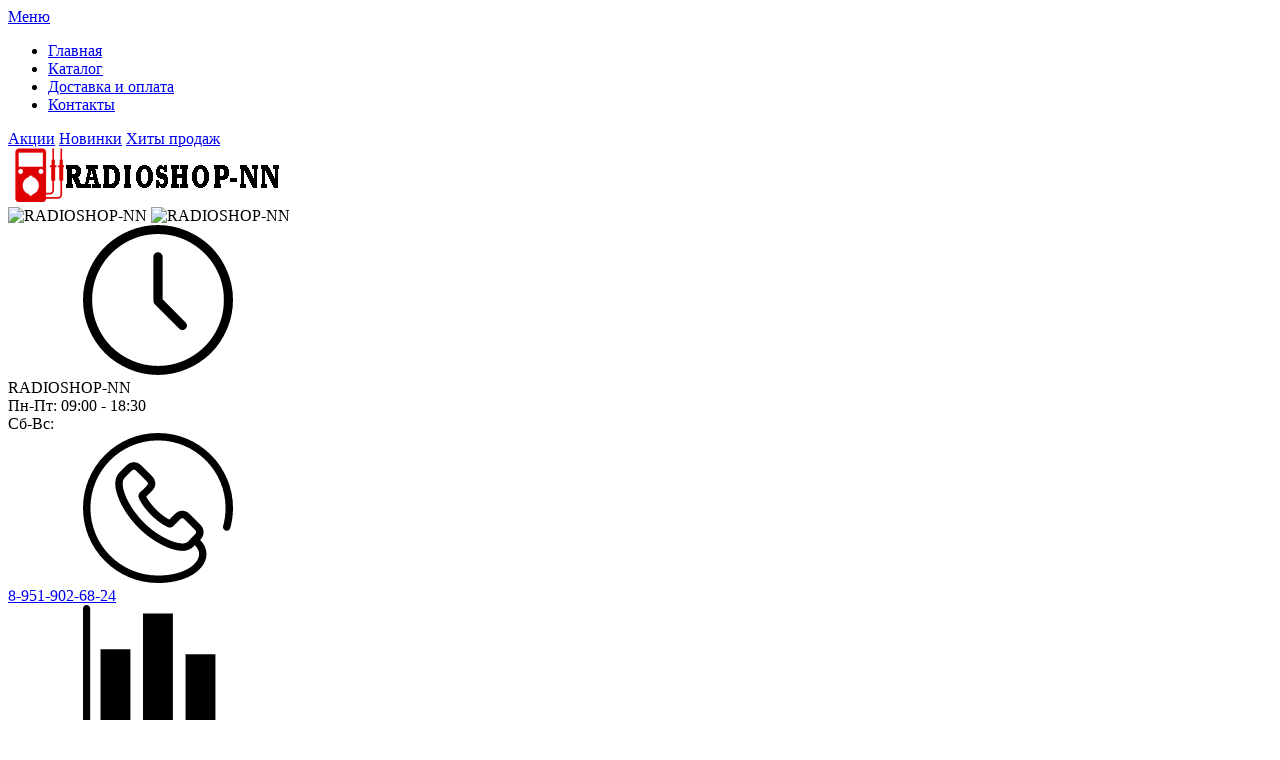

--- FILE ---
content_type: text/html; charset=utf-8
request_url: https://radioshop-nn.ru/kompyuternye-aksessuary
body_size: 16667
content:
<!DOCTYPE html>
<html lang="ru">
    <head>
        <!--[if lte IE 9]>
        <link  rel="stylesheet" type="text/css" href="https://radioshop-nn.ru/mg-templates/r2018/css/reject/reject.css" />
        <link  rel="stylesheet" type="text/css" href="https://radioshop-nn.ru/mg-templates/r2018/css/style-ie9.css" />
        <script  src="https://code.jquery.com/jquery-1.12.4.min.js"
        integrity="sha256-ZosEbRLbNQzLpnKIkEdrPv7lOy9C27hHQ+Xp8a4MxAQ="
        crossorigin="anonymous"></script>
        <![endif]-->
      
		
    <!--Кодировка страницы-->  
    <meta http-equiv="Content-Type" content="text/html; charset=utf-8" />
    <!--/Кодировка страницы--> 
    
    <!--Базовые метатеги страницы-->  
    <title>Компьютерные аксессуары | RADIOSHOP-NN</title>
    <meta name="keywords" content="Компьютерные аксессуары, Компьютерные, аксессуары" />
    <meta name="description" content="&nbsp;" />
    <!--/Базовые метатеги страницы-->
      
        <!--Микроразметка OpenGraph-->  
        <meta property="og:title" content="RADIOSHOP-NN"/>
        <meta property="og:description" content=""/>
        <meta property="og:image" content="https://radioshop-nn.ru/uploads/logo.png">
        <meta property="og:type" content="website"/>
        <meta property="og:url" content= "https://radioshop-nn.ru/kompyuternye-aksessuary" />
        <!--/Микроразметка OpenGraph-->  
    
      
      <!--Микроразметка Dublin Core-->
        <meta name="DC.Title" content="RADIOSHOP-NN"/>
        <meta name="DC.Subject" content="Компьютерные аксессуары, Компьютерные, аксессуары"/>
      <meta name="DC.Type" content="InteractiveResource"/>
      <!--/Микроразметка Dublin Core-->  
      
    <!--Стили плагинов и модулей движка-->
    <link rel="stylesheet" href="https://radioshop-nn.ru/mg-core/script/standard/css/layout.agreement.css?rev=1566465461" type="text/css" />
    <link rel="stylesheet" href="https://radioshop-nn.ru/mg-plugins/blog/css/style.css?rev=1564681213" type="text/css" />
    <link rel="stylesheet" href="https://radioshop-nn.ru/mg-plugins/scrolltop/css/style.css?rev=1462644756" type="text/css" />
    <link href="https://radioshop-nn.ru/mg-plugins/comments/css/style.css?rev=1560242405" rel="stylesheet" type="text/css">
    <link href="https://radioshop-nn.ru/mg-core/script/standard/css/jquery.fancybox.css?rev=1566465461" rel="stylesheet" type="text/css">
    <link rel="stylesheet" href="https://radioshop-nn.ru/mg-plugins/rating/css/rateit.css?rev=1564681257" type="text/css" />
    <link rel="stylesheet" href="https://radioshop-nn.ru/mg-plugins/slider-action/css/style.css?rev=1564681259" type="text/css" />
    <link rel="stylesheet" href="https://radioshop-nn.ru/mg-plugins/breadcrumbs/css/style.css?rev=1564681262" type="text/css" />
    <link type="text/css" href="https://radioshop-nn.ru/mg-core/script/standard/css/jquery.ui.slider.css?rev=1566465461" rel="stylesheet"/>
    <!--/Стили плагинов и модулей движка-->
    
        <!--Стили для шаблона-->
        <link rel="stylesheet" href="https://radioshop-nn.ru/mg-templates/r2018/css/style_ef4746.css?rev=1521552000" type="text/css" />   
        <!--/Стили для шаблона-->    
      
    <!--Мобильные стили-->
    <!--/Мобильные стили-->
    
    <!--Библиотека для jQuery-->
    <script src="https://radioshop-nn.ru/mg-core/script/jquery-3.2.1.min.js?rev=1566465461"></script>
    <script src="https://radioshop-nn.ru/mg-core/script/jquery-ui.min.js?rev=1566465461"></script>
    <script src="https://radioshop-nn.ru/mg-core/script/jquery.form.js?rev=1566465461"></script>
    <!--/Библиотека для jQuery-->
    		
        <meta name="format-detection" content="telephone=no">
        <meta name="viewport" content="width=device-width, initial-scale=1, maximum-scale=1">
                        
    </head>
    <body class="l-body l-body__noindex l-body__catalog " >
        <svg xmlns="http://www.w3.org/2000/svg" style="display: none">

    <symbol id="icon--arrow-left" viewBox="0 0 512 512">
        <path d="M354.1 512l59.8-59.7L217.6 256 413.9 59.7 354.1 0l-256 256"></path>
    </symbol>

    <symbol id="icon--arrow-right" viewBox="0 0 512 512">
        <path d="M157.9 0L98.1 59.7 294.4 256 98.1 452.3l59.8 59.7 256-256"></path>
    </symbol>

    <symbol id="icon--arrow-top" viewBox="0 0 512 512">
        <path d="M0 354.1l59.7 59.8L256 217.6l196.3 196.3 59.7-59.8-256-256"></path>
    </symbol>

    <symbol id="icon--arrow-down" viewBox="0 0 512 512">
        <path d="M512 157.9l-59.7-59.8L256 294.4 59.7 98.1 0 157.9l256 256"></path>
    </symbol>

    <symbol id="icon--compare" viewBox="0 0 512 512">
        <path d="M499.9 487.6H24.5V12.2C24.5 5.7 19.1 0 12.2 0S0 5.3 0 12.2v487.6c0 6.5 5.3 12.2 12.2 12.2h487.6c6.5 0 12.2-5.3 12.2-12.2.1-6.4-5.2-12.2-12.1-12.2z"></path>
        <path d="M59.8 151.2h102v313h-102v-313zm145-121.9h102v434.9h-102V29.3zM350 168.2h102V464H350V168.2z"></path>
    </symbol>

    <symbol id="icon--user" viewBox="0 0 512 512">
        <path d="M364.7 314.2C405.6 282 432 232.1 432 176 432 78.8 353.2 0 256 0S80 78.8 80 176c0 56.1 26.4 106 67.3 138.2C73.9 351.6 22.3 425.5 16.6 512h32c6.2-81 58.8-148.9 131.3-177.5 23 11.1 48.8 17.5 76 17.5 27.3 0 53-6.4 76-17.5C404.5 363.1 457.2 431 463.4 512h32c-5.7-86.5-57.3-160.4-130.7-197.8zM256 320c-79.5 0-144-64.5-144-144S176.5 32 256 32s144 64.5 144 144-64.5 144-144 144z"></path>
    </symbol>

    <symbol id="icon--time" viewBox="0 0 512 512">
        <path d="M491.6 156.3c-27-62.9-72.9-108.7-136.3-135.8C323.5 7.1 290.3.1 255.6.1s-67.7 6.8-99.4 20.4c-62.9 27-109 72.7-136 135.8C6.6 187.9 0 221 0 255.7s6.6 68.1 20.2 99.7c27 63 73.1 109 136 136 31.7 13.6 64.7 20.4 99.4 20.4s67.9-6.9 99.7-20.4c63.5-27.1 109.3-73.1 136.3-136 13.6-31.7 20.4-64.9 20.4-99.7 0-34.7-6.8-67.7-20.4-99.4zm-40.9 212.5c-20.1 34.5-47.6 61.8-82.3 82-34.5 20.1-72.2 30.2-112.8 30.2-30.5 0-59.6-5.9-87.3-17.9-27.7-12-51.6-27.9-71.7-47.9-20-20-36-44.2-47.9-71.9-11.9-27.7-17.6-57.1-17.6-87.6 0-40.6 10-78.2 30-112.5 20.1-34.5 47.6-61.9 82-82C177.5 41 215 30.9 255.6 30.9c40.6 0 78.3 10.1 112.8 30.2 34.7 20.2 62.1 47.6 82.3 82 20.2 34.4 30.2 71.9 30.2 112.5 0 40.7-10 78.5-30.2 113.2z"></path>
        <path d="M271.8 253.5v-145c0-8.7-7.6-15.7-16.2-15.7-8.1 0-15.4 7-15.4 15.7v147.2c0 .3.6 1.4.6 2.2-.6 5 .8 9.2 4.2 12.6l83.7 83.7c5.6 5.6 16 5.6 21.6 0 6.4-6.4 6-15.8 0-21.8l-78.5-78.9z"></path>
    </symbol>

    <symbol id="icon--phone" viewBox="0 0 512 512">
        <path d="M436.9 75c-48.3-48.3-112.6-75-181-75S123.3 26.7 75 75 0 187.6 0 256s26.6 132.6 75 181 112.6 75 181 75c39.7 0 75.9-7.4 104.7-21.2 27.3-13.2 47.1-32 55.8-53 10.4-25.2 4.5-51.4-16.1-72l-.7-.7c.3-.4.7-.7 1.1-1.1 14.7-15.5 14.7-35.8-.2-50.8L364 276.7c-7.2-7.4-15.8-11.4-25-11.4s-17.9 3.9-25.3 11.3l-19 19c-.9-.5-1.8-.9-2.7-1.4-2.3-1.2-4.4-2.2-6.2-3.4-19.3-12.2-36.8-28.2-53.5-48.8-7.4-9.3-12.4-17.2-16.2-25 4.7-4.4 9.2-9 13.5-13.4 1.8-1.9 3.7-3.7 5.6-5.6 15.5-15.5 15.5-35.5 0-51l-18-18c-2.1-2.1-4.1-4.1-6.1-6.2-4-4.1-8.1-8.3-12.5-12.4-7.2-7.1-15.7-10.7-24.8-10.7-9.1 0-17.7 3.7-25.1 10.7l-.2.2-22.6 22.6c-9.1 9.1-14.3 20.2-15.4 33.1-1.6 20 4.2 38.6 8.7 50.7 10.8 29.3 27.1 56.5 51.2 85.5 29.3 35 64.6 62.7 104.9 82.2 15.5 7.4 36.2 16 59.6 17.6 1.5.1 2.9.1 4.4.1 16.3 0 30.1-5.9 40.9-17.6l.4-.4c.3-.4.7-.8 1.2-1.3l.6.6c13.5 13.5 17.2 28.9 10.6 44.6-12.1 28.8-59.2 58.2-137.1 58.2-127.2.2-230.6-103.3-230.6-230.5S128.7 25.3 255.9 25.3 486.6 128.8 486.6 256c0 21-2.8 41.6-8.3 61.5-1.9 6.7 2.1 13.7 8.8 15.6s13.7-2.1 15.6-8.8c6.1-22.1 9.3-45.1 9.3-68.3-.1-68.4-26.8-132.6-75.1-181zm-75.4 292.8c-6 6.4-12.7 9.3-22.1 9.3-.9 0-1.9 0-2.8-.1-19-1.3-36.9-8.7-50.2-15.2-37-17.9-69.4-43.3-96.4-75.5-22.2-26.8-37.1-51.5-47-78-5.9-16-8.1-28.2-7.3-39.8.6-6.8 3.2-12.4 8.1-17.3l22.6-22.5c1.8-1.7 4.5-3.7 7.5-3.7s5.5 1.9 7.1 3.6l.3.3c4 3.7 7.8 7.6 11.8 11.7 2.1 2.1 4.2 4.3 6.3 6.4l18 18c5.6 5.6 5.6 9.7 0 15.3l-5.7 5.7c-5.6 5.6-10.7 11-16.4 16-.2.1-.3.3-.5.5-7.9 7.9-5.2 16.1-4.3 18.9.1.3.2.5.3.8 4.8 11.7 11.6 22.6 21.9 35.7l.1.1c18.5 22.9 38 40.6 59.6 54.2 2.8 1.8 5.7 3.3 8.4 4.6 2.3 1.2 4.4 2.2 6.2 3.4.3.2.7.4 1.2.6 2.7 1.4 5.5 2 8.2 2 4.6 0 9-1.9 12.6-5.7l22.6-22.6c1.8-1.8 4.4-3.9 7.4-3.9 2.7 0 5.3 2 6.8 3.7l.2.2 36.4 36.4c5.2 5.2 5.2 9.9-.2 15.5l-.1.1c-2.4 2.6-5.1 5.2-7.9 7.9-4.1 4.1-8.5 8.4-12.7 13.4z"></path>
    </symbol>

    <symbol id="icon--cart" viewBox="0 0 512 512">
        <path d="M467.6 490.6l-31.2-347c-.9-9.5-8.8-16.7-18.3-16.7h-64.2v-29C353.9 43.9 310 0 256 0s-97.9 43.9-97.9 97.9v29H93.8c-9.5 0-17.5 7.3-18.3 16.7L44.2 492c-.5 5.1 1.3 10.2 4.7 14 3.5 3.8 8.4 6 13.6 6h387c10.2 0 18.4-8.2 18.4-18.4 0-1-.1-2-.3-3zM194.8 97.9c0-33.7 27.4-61.2 61.2-61.2 33.7 0 61.2 27.4 61.2 61.2v29H194.8v-29zM82.6 475.2l28-311.6h47.5v32.9c0 10.1 8.2 18.4 18.4 18.4s18.4-8.2 18.4-18.4v-32.9h122.4v32.9c0 10.1 8.2 18.4 18.4 18.4s18.4-8.2 18.4-18.4v-32.9h47.4l28 311.6H82.6z"></path>
    </symbol>

    <symbol id="icon--close" viewBox="0 0 512 512">
        <path d="M31.142.026L511.97 480.854l-31.183 31.183L-.04 31.21z"></path>
        <path d="M480.858.026L512.04 31.21 31.214 512.036.03 480.854z"></path>
    </symbol>

    <symbol id="icon--remove" viewBox="0 0 512 512">
        <path d="M487.6 88.3c-2-2-4.6-3-7.7-3h-103l-23.3-55.7c-3.3-8.2-9.3-15.2-18-21-8.7-5.7-17.5-8.6-26.4-8.6H202.6c-8.9 0-17.7 2.9-26.3 8.7-8.7 5.8-14.7 12.8-18 21l-23.4 55.6h-103c-3.1 0-5.7 1-7.7 3s-3 4.6-3 7.7v21.3c0 3.1 1 5.7 3 7.7s4.6 3 7.7 3h32v317.3c0 18.5 5.2 34.2 15.7 47.2 10.4 13 23 19.5 37.7 19.5h277.3c14.7 0 27.2-6.7 37.7-20.2 10.4-13.5 15.7-29.4 15.7-47.8V128h32c3.1 0 5.7-1 7.7-3s3-4.6 3-7.7V96c-.1-3.1-1.1-5.7-3.1-7.7zm-289.9-42c1.6-2 3.4-3.2 5.7-3.7H309c2.2.4 4.1 1.7 5.7 3.7l16 39H181.3l16.4-39zM405.2 444c0 4.9-.8 9.4-2.3 13.5-1.6 4.1-3.2 7.1-4.8 9-1.7 1.9-2.8 2.8-3.5 2.8H117.2c-.7 0-1.8-.9-3.5-2.8s-3.3-4.9-4.8-9c-1.6-4.1-2.3-8.6-2.3-13.5V128h298.7l-.1 316z"></path>
        <path d="M159.9 405.3h21.3c3.1 0 5.7-1 7.7-3s3-4.6 3-7.7v-192c0-3.1-1-5.7-3-7.7s-4.6-3-7.7-3h-21.3c-3.1 0-5.7 1-7.7 3s-3 4.6-3 7.7v192c0 3.1 1 5.7 3 7.7s4.7 3 7.7 3zm85.4 0h21.3c3.1 0 5.7-1 7.7-3s3-4.6 3-7.7v-192c0-3.1-1-5.7-3-7.7s-4.6-3-7.7-3h-21.3c-3.1 0-5.7 1-7.7 3s-3 4.6-3 7.7v192c0 3.1 1 5.7 3 7.7 2.1 2 4.6 3 7.7 3zm85.3 0h21.3c3.1 0 5.7-1 7.7-3s3-4.6 3-7.7v-192c0-3.1-1-5.7-3-7.7s-4.6-3-7.7-3h-21.3c-3.1 0-5.7 1-7.7 3s-3 4.6-3 7.7v192c0 3.1 1 5.7 3 7.7s4.6 3 7.7 3z"></path>
    </symbol>

    <symbol id="icon--nav" viewBox="0 0 512 512">
        <path d="M0 426.7h512v-56.9H0v56.9zm0-142.3h512v-56.9H0v56.9zM0 85.3v56.9h512V85.3H0z"></path>
    </symbol>

    <symbol id="icon--search" viewBox="0 0 512 512">
        <path d="M480.9 486.3L407.7 389c65.3-60.4 91-156.7 57.2-244.9-44.3-115.7-174-173.5-289.7-129.2S1.7 189 46 304.7s174 173.5 289.7 129.2c13.5-5.2 26.1-11.6 38-19l72.9 97.1 34.3-25.7zM320.5 394c-93.7 35.8-198.7-11-234.6-104.6s11-198.7 104.6-234.6 198.7 10.9 234.6 104.6C461 253 414.2 358.1 320.5 394z"></path>
    </symbol>

    <symbol id="icon--email" viewBox="0 0 512 512">
        <path d="M503.4 267.4c4.7 0 8.6-3.9 8.6-8.7V117.8c0-12.5-5.1-24.1-14.5-32.7-.1-.1-.3-.2-.5-.3-8.4-7.6-19.2-11.7-30.6-11.7h-421c-11.5 0-22.4 4.2-30.7 11.8h-.1C5.3 93.5 0 105.5 0 117.8V394c0 24.7 20.4 44.8 45.4 44.8h421c25.1 0 45.5-20.1 45.5-44.8v-62.2c0-4.8-3.8-8.7-8.6-8.7-4.7 0-8.6 3.9-8.6 8.7V394c0 15.1-12.7 27.3-28.4 27.3h-421C29.7 421.3 17 409 17 394V117.8c0-5.4 1.7-10.4 4.7-14.8l190.8 133.3c13 9 28.2 13.6 43.4 13.6s30.4-4.5 43.4-13.6l191-133.1c2.9 4.3 4.5 9.4 4.5 14.6v140.9c.1 4.8 3.9 8.7 8.6 8.7zm-213.8-45.5c-20.2 14-47.2 14-67.4 0L36.3 92c2.9-.9 6-1.4 9.1-1.4h421c3.2 0 6.4.5 9.4 1.5L289.6 221.9z"></path>
    </symbol>

    <symbol id="icon--grid" viewBox="0 0 512 512">
        <path d="M131.3,305.8c0,8.8-7.1,15.9-15.9,15.9H15.9c-8.8,0-15.9-7.1-15.9-15.9v-99.6c0-8.8,7.1-15.9,15.9-15.9 h99.6c8.8,0,15.9,7.1,15.9,15.9C131.3,206.2,131.3,305.8,131.3,305.8z"></path>
        <path d="M512,305.8c0,8.8-7.1,15.9-15.9,15.9h-99.6c-8.8,0-15.9-7.1-15.9-15.9v-99.6c0-8.8,7.1-15.9,15.9-15.9 h99.6c8.8,0,15.9,7.1,15.9,15.9V305.8z"></path>
        <path d="M305.8,2.6h-99.6c-8.8,0-15.9,7.1-15.9,15.9V118c0,8.8,7.1,15.9,15.9,15.9h99.6c8.8,0,15.9-7.1,15.9-15.9 V18.5C321.7,9.7,314.6,2.6,305.8,2.6z"></path>
        <path d="M115.4,2.6H15.9C7.1,2.6,0,9.7,0,18.5V118c0,8.8,7.1,15.9,15.9,15.9h99.6c8.8,0,15.9-7.1,15.9-15.9V18.5 C131.3,9.7,124.2,2.6,115.4,2.6z"></path>
        <path d="M496.1,2.6h-99.5c-8.8,0-15.9,7.1-15.9,15.9V118c0,8.8,7.1,15.9,15.9,15.9h99.5c8.8,0,15.9-7.1,15.9-15.9 V18.5C512,9.7,504.9,2.6,496.1,2.6z"></path>
        <path d="M305.8,190.3h-99.6c-8.8,0-15.9,7.1-15.9,15.9v99.6c0,8.8,7.1,15.9,15.9,15.9h99.6 c8.8,0,15.9-7.1,15.9-15.9v-99.6C321.7,197.4,314.6,190.3,305.8,190.3z"></path>
        <path d="M305.8,378.1h-99.6c-8.8,0-15.9,7.1-15.9,15.9v99.6c0,8.8,7.1,15.9,15.9,15.9h99.6 c8.8,0,15.9-7.1,15.9-15.9V394C321.7,385.2,314.6,378.1,305.8,378.1z"></path>
        <path d="M131.3,493.5c0,8.8-7.1,15.9-15.9,15.9H15.9c-8.8,0-15.9-7.1-15.9-15.9V394c0-8.8,7.1-15.9,15.9-15.9 h99.6c8.8,0,15.9,7.1,15.9,15.9C131.3,394,131.3,493.5,131.3,493.5z"></path>
        <path d="M512,493.5c0,8.8-7.1,15.9-15.9,15.9h-99.6c-8.8,0-15.9-7.1-15.9-15.9V394c0-8.8,7.1-15.9,15.9-15.9h99.6 c8.8,0,15.9,7.1,15.9,15.9V493.5z"></path>
    </symbol>

    <symbol id="icon--list" viewBox="0 0 512 512">
        <path d="M495.5,9.8H16.5C7.4,9.8,0,17.2,0,26.3v73.5c0,9.1,7.4,16.5,16.5,16.5h478.9c9.1,0,16.5-7.4,16.5-16.5 V26.3C512,17.2,504.6,9.8,495.5,9.8z"></path>
        <path d="M495.5,202.8H16.5c-9.1,0-16.5,7.4-16.5,16.5v73.5c0,9.1,7.4,16.5,16.5,16.5h478.9 c9.1,0,16.5-7.4,16.5-16.5v-73.5C512,210.2,504.6,202.8,495.5,202.8z"></path>
        <path d="M495.5,395.8H16.5c-9.1,0-16.5,7.4-16.5,16.5v73.5c0,9.1,7.4,16.5,16.5,16.5h478.9 c9.1,0,16.5-7.4,16.5-16.5v-73.5C512,403.2,504.6,395.8,495.5,395.8z"></path>
    </symbol>

    <symbol id="icon--filter" viewBox="0 0 512 512">
        <path d="M509.8 14.5C505.7 5.1 498.5.3 488.4.3H23.6C13.4.4 6.3 5.1 2.2 14.5-1.9 24.5-.2 32.9 7.3 40l179 179v176.5c0 6.3 2.3 11.7 6.9 16.3l92.9 92.9c4.4 4.6 9.8 6.9 16.3 6.9 2.9 0 5.9-.6 9.1-1.8 9.4-4.1 14.2-11.3 14.2-21.4V219l179-179c7.5-7.1 9.2-15.5 5.1-25.5z"></path>
    </symbol>

    <symbol id="icon--download" viewBox="0 0 512 512">
        <path d="M512,368.7v87.1c0,7.9-1.1,14.3-6.6,19.8c-5.5,5.5-10.5,8-18.4,8H27.7c-7.9,0-14.3-2.5-19.7-8c-5.5-5.5-8-11.9-8-19.8 v-87.1c0-7.9,2.4-14.1,7.9-19.6c5.5-5.5,11.9-7.8,19.7-7.8h147.9l39.9,42c11.4,11,24.8,16.3,40.1,16.3s28.8-5.1,40.1-16.2 l40.2-42.1h151.2c7.9,0,12.9,2.3,18.4,7.8C510.9,354.6,512,360.8,512,368.7z M405.3,182.8c3.4,8.1,1.9,15.2-4.2,20.9L268.9,346.1 c-3.6,3.7-8,5.7-13.3,5.7c-5.3,0-9.8-1.9-13.3-5.6L110.1,204c-6.1-5.7-7.5-13.2-4.2-21.2c3.4-7.7,9.1-12.1,17.4-12.1h75.8V46.2 c0-5.1,1.8-9,5.5-12.7c3.8-3.8,8.1-5,13.2-5h75.5c5.2,0,9.9,1.3,13.6,5c3.8,3.7,5.9,7.6,5.9,12.7v124.5h75 C396.1,170.7,401.9,175.1,405.3,182.8z M382.3,440.7c3.7-3.7,5.6-8.2,5.6-13.3c0-5.1-1.9-9.6-5.6-13.3c-3.8-3.8-8.2-5.6-13.3-5.6 c-5.1,0-9.6,1.8-13.3,5.6c-3.7,3.7-5.6,8.2-5.6,13.3c0,5.1,1.9,9.5,5.6,13.3c3.8,3.7,8.2,5.6,13.3,5.6 C374.1,446.3,378.5,444.5,382.3,440.7z M457.8,440.7c3.8-3.7,5.6-8.2,5.6-13.3c0-5.1-1.8-9.6-5.6-13.3c-3.7-3.8-8.2-5.6-13.3-5.6 c-5.1,0-9.6,1.8-13.3,5.6c-3.8,3.7-5.6,8.2-5.6,13.3c0,5.1,1.8,9.5,5.6,13.3c3.8,3.8,8.2,5.6,13.3,5.6 C449.6,446.3,454.1,444.5,457.8,440.7z"></path>
    </symbol>

    <symbol id="icon--check" viewBox="0 0 512 512">
        <path d="M469.3 64L170.7 341.3l-128-106.6L0 256l170.7 192L512 85.3"></path>
    </symbol>

      <symbol id="icon--flag" viewBox="0 0 512 512">
        <path d="M62.38 38.1C55.25 31 46.63 27.4 36.55 27.4c-10.1 0-18.7 3.58-25.84 10.7C3.58 45.26 0 53.88 0 63.96c0 13.7 6.1 24.18 18.27 31.4v361.46c0 2.48.9 4.63 2.72 6.43 1.8 1.8 3.93 2.7 6.4 2.7H45.7c2.47 0 4.6-.88 6.42-2.7 1.8-1.8 2.7-3.95 2.7-6.42V95.37c12.2-7.24 18.3-17.7 18.3-31.4-.02-10.1-3.58-18.7-10.72-25.85zM487.93 69.39c-3.62-3.63-7.9-5.44-12.85-5.44-2.47 0-7.66 2-15.56 6s-16.27 8.47-25.12 13.4c-8.85 4.96-19.33 9.43-31.4 13.43-12.1 4-23.28 6-33.55 6-9.52 0-17.9-1.82-25.13-5.44-23.98-11.23-44.82-19.6-62.52-25.12-17.7-5.52-36.74-8.28-57.1-8.28-35.22 0-75.28 11.42-120.2 34.26-11.04 5.52-18.56 9.6-22.56 12.27-5.9 4.37-8.85 9.6-8.85 15.7v211.84c0 4.95 1.8 9.23 5.42 12.85 3.6 3.6 7.9 5.4 12.84 5.4 3.05 0 6.18-.84 9.42-2.55 51.78-27.8 95.93-41.7 132.48-41.7 13.9 0 27.45 2.1 40.68 6.3 13.23 4.18 24.22 8.75 32.97 13.7 8.77 4.94 19.1 9.5 31 13.7 11.9 4.18 23.64 6.28 35.25 6.28 29.32 0 64.44-11.04 105.35-33.12 5.15-2.65 8.9-5.27 11.28-7.84 2.38-2.57 3.57-6.23 3.57-11V82.24c0-4.95-1.8-9.23-5.42-12.84z"></path>
    </symbol>


    <symbol id="icon--currency" viewBox="4 3 24 24">
        <path style=" " d="M 19.53125 1.53125 L 14.25 4.40625 L 5.5 9.1875 L 0.21875 12.09375 L 2.5 16.21875 L 2.5 13 C 2.5 12.171875 3.171875 11.5 4 11.5 L 4.8125 11.5 L 4.84375 11.375 L 16.4375 5.03125 L 17.3125 5.28125 C 17.335938 5.359375 17.363281 5.453125 17.40625 5.53125 C 17.75 6.160156 18.527344 6.40625 19.15625 6.0625 C 19.230469 6.019531 19.28125 5.929688 19.34375 5.875 L 20.25 6.15625 L 22.25 9.8125 L 22 10.71875 C 21.921875 10.742188 21.828125 10.738281 21.75 10.78125 C 21.457031 10.941406 21.257813 11.210938 21.15625 11.5 L 25 11.5 L 22.40625 6.78125 Z M 18.4375 8.09375 C 17.847656 8.214844 17.40625 8.75 17.40625 9.375 C 17.40625 10.089844 17.972656 10.6875 18.6875 10.6875 C 19.402344 10.6875 20 10.089844 20 9.375 C 20 8.660156 19.402344 8.09375 18.6875 8.09375 C 18.597656 8.09375 18.523438 8.078125 18.4375 8.09375 Z M 13.5625 8.96875 C 12.835938 8.945313 12.089844 9.109375 11.375 9.5 C 10.503906 9.976563 9.851563 10.703125 9.5 11.5 L 16.75 11.5 C 16.691406 11.195313 16.589844 10.90625 16.4375 10.625 C 15.871094 9.589844 14.773438 9.003906 13.5625 8.96875 Z M 4 13 L 4 26 L 26 26 L 26 13 Z M 8.40625 14.59375 L 21.59375 14.59375 L 22.25 15.25 C 22.234375 15.332031 22.1875 15.410156 22.1875 15.5 C 22.1875 16.21875 22.78125 16.8125 23.5 16.8125 C 23.589844 16.8125 23.667969 16.765625 23.75 16.75 L 24.40625 17.40625 L 24.40625 21.59375 L 23.75 22.25 C 23.667969 22.234375 23.589844 22.1875 23.5 22.1875 C 22.78125 22.1875 22.1875 22.78125 22.1875 23.5 C 22.1875 23.589844 22.234375 23.667969 22.25 23.75 L 21.59375 24.40625 L 8.40625 24.40625 L 7.75 23.75 C 7.765625 23.667969 7.8125 23.589844 7.8125 23.5 C 7.8125 22.78125 7.21875 22.1875 6.5 22.1875 C 6.410156 22.1875 6.332031 22.234375 6.25 22.25 L 5.59375 21.59375 L 5.59375 17.40625 L 6.25 16.75 C 6.332031 16.765625 6.410156 16.8125 6.5 16.8125 C 7.21875 16.8125 7.8125 16.21875 7.8125 15.5 C 7.8125 15.410156 7.765625 15.332031 7.75 15.25 Z M 15 16.09375 C 12.832031 16.09375 11.0625 17.613281 11.0625 19.5 C 11.0625 21.386719 12.832031 22.90625 15 22.90625 C 17.167969 22.90625 18.9375 21.386719 18.9375 19.5 C 18.9375 17.613281 17.167969 16.09375 15 16.09375 Z M 8.5 18.1875 C 7.785156 18.1875 7.1875 18.785156 7.1875 19.5 C 7.1875 20.214844 7.785156 20.8125 8.5 20.8125 C 9.214844 20.8125 9.8125 20.214844 9.8125 19.5 C 9.8125 18.785156 9.214844 18.1875 8.5 18.1875 Z M 21.5 18.1875 C 20.78125 18.1875 20.1875 18.78125 20.1875 19.5 C 20.1875 20.21875 20.78125 20.8125 21.5 20.8125 C 22.21875 20.8125 22.8125 20.21875 22.8125 19.5 C 22.8125 18.78125 22.21875 18.1875 21.5 18.1875 Z "></path>
       
    </symbol>

</svg> <!-- svg иконки -->		
		        <header class="l-header">
            <div class="l-header__top">
                <div class="l-container">
                    <div class="l-row">
                        <div class="l-col min-0--3 min-1025--6">
                            <div class="l-header__block">
                                <div class="c-menu">
    <a class="c-button" href="#c-nav__menu">
        <div class="c-hamburger">
            <div class="c-hamburger__row"></div>
            <div class="c-hamburger__row"></div>
            <div class="c-hamburger__row"></div>
        </div>
        Меню    </a>

    <nav class="c-nav" id="c-nav__menu">
        <div class="c-nav__menu">
            <ul class="c-nav__dropdown c-nav__dropdown--1 c-menu__dropdown c-menu__dropdown--1">
                                                                                <li class="c-nav__level c-nav__level--1 c-menu__level c-menu__level--1">
                    <a class="c-nav__link c-nav__link--1 c-menu__link c-menu__link--1" href="https://radioshop-nn.ru">
                        <div class="c-nav__text c-menu__text">
                            Главная                        </div>
                    </a>
                </li>
                
                                                                                <li class="c-nav__level c-nav__level--1 c-menu__level c-menu__level--1">
                    <a class="c-nav__link c-nav__link--1 c-menu__link c-menu__link--1" href="https://radioshop-nn.ru/catalog">
                        <div class="c-nav__text c-menu__text">
                            Каталог                        </div>
                    </a>
                </li>
                
                                                                                <li class="c-nav__level c-nav__level--1 c-menu__level c-menu__level--1">
                    <a class="c-nav__link c-nav__link--1 c-menu__link c-menu__link--1" href="https://radioshop-nn.ru/dostavka">
                        <div class="c-nav__text c-menu__text">
                            Доставка и оплата                        </div>
                    </a>
                </li>
                
                                                                                <li class="c-nav__level c-nav__level--1 c-menu__level c-menu__level--1">
                    <a class="c-nav__link c-nav__link--1 c-menu__link c-menu__link--1" href="https://radioshop-nn.ru/contacts">
                        <div class="c-nav__text c-menu__text">
                            Контакты                        </div>
                    </a>
                </li>
                
                                            </ul>
        </div>
    </nav>
</div> <!-- меню страниц -->
                            </div>
                        </div>
                        <div class="lcg l-col min-0--9 min-1025--6">
                             <!-- блок выбора языка -->
                             <!-- блок выбора валюты -->
                            <div class="l-header__block group">
                                <nav class="c-group">
    <a class="c-group__link" href="https://radioshop-nn.ru/group?type=sale">Акции</a>
    <a class="c-group__link" href="https://radioshop-nn.ru/group?type=latest">Новинки</a>
    <a class="c-group__link" href="https://radioshop-nn.ru/group?type=recommend">Хиты продаж</a>
</nav> <!-- "новинки", "хиты продаж", "акции" -->
                            </div>
                        </div>
                    </div>
                </div>
            </div>
            <div class="l-header__middle">
                <div class="l-container">
                    <div class="l-row min-0--align-center">
                        <div class="l-col min-0--12 min-768--3">
                            <a  itemprop="logo" class="c-logo" href="https://radioshop-nn.ru"><img src=https://radioshop-nn.ru/uploads/logo.png alt="RADIOSHOP-NN" title="RADIOSHOP-NN" ></a> <!-- логотип -->
                        </div>
                        <div class="l-col min-0--12 min-768--9">
                            <div class="min-0--flex min-0--justify-center min-768--justify-end">
                                <div class="l-header__block">
                                    <div class="c-contact" itemscope itemtype="http://schema.org/Store">
    <img class="hidden" src="https://radioshop-nn.ru" alt="RADIOSHOP-NN" itemprop="url">
    <img class="hidden" src="https://radioshop-nn.ru/favicon.ico" alt="RADIOSHOP-NN" itemprop="image">
    <div class="c-contact__column">
        <svg class="icon icon--time"><use xlink:href="#icon--time"></use></svg>
        <div class="c-contact__row">
            <span class="hidden" itemprop="name">RADIOSHOP-NN</span>
            <div class="c-contact__schedule"><span class="c-contact__span">Пн-Пт:</span> 09:00 - 18:30</div>
        </div>
        <div class="c-contact__row">
            <div class="c-contact__schedule"><span class="c-contact__span">Сб-Вс:</span> </div>
        </div>
    </div>
    <div class="c-contact__column">
        <svg class="icon icon--phone"><use xlink:href="#icon--phone"></use></svg>
                     <div class="c-contact__row">
                 <a class="c-contact__number" href="tel:8-951-902-68-24"><span itemprop="telephone">8-951-902-68-24</span></a>
             </div>
                    </div>
</div> <!-- контакты -->
                                </div>

                                                                    <div class="l-header__block max-767--hide">
                                        
<a class="c-compare__link mg-product-to-compare" href="https://radioshop-nn.ru/compare" title="Перейти к списку сравнений">
    <div class="c-compare__link--icon">
        <svg class="icon icon--compare"><use xlink:href="#icon--compare"></use></svg>
    </div>
    <div class="c-compare__link--count mg-compare-count" style="display:none;">
        <div class="c-compare__link--number">
            0        </div>
    </div>
    <div class="c-compare__link--text">Сравнить</div>
</a>

<div class="c-compare__informer">
    <div class="c-compare__informer--content">
        <svg class="icon icon--check"><use xlink:href="#icon--check"></use></svg>
        Добавлено к сравнению    </div>
</div> <!-- сравнение товаров -->
                                    </div>
                                
                                <div class="l-header__block">
                                    
    <a class="c-login" href="https://radioshop-nn.ru/enter">
        <div class="c-login__icon">
            <svg class="icon icon--user"><use xlink:href="#icon--user"></use></svg>
        </div>
        <div class="c-login__text">Кабинет</div>
    </a>

 <!-- авторизация на сайте -->
                                </div>
                                <div class="l-header__block">
                                    


<div class="c-cart mg-desktop-cart">
    <a class="c-cart__small cart" href="https://radioshop-nn.ru/cart">
        <span class="small-cart-icon"></span>
        <div class="c-cart__small--icon">
            <svg class="icon icon--cart"><use xlink:href="#icon--cart"></use></svg>
        </div>
        <ul class="c-cart__small--list cart-list">
            <li class="c-cart__small--count">
                <div class="c-cart__small--text">Корзина (<span class="countsht">0</span>)</div>
            </li>
            <li class="c-cart__small--price cart-qty">
                <span class="pricesht">0</span> руб.            </li>
        </ul>
    </a>
    <div class="c-cart__dropdown small-cart">
        <div class="l-row">
            <div class="l-col min-0--12">
                <div class="c-title">Список товаров</div>
            </div>
            <div class="l-col min-0--12">
                <div class="c-table c-table--scroll">
                    <table class="small-cart-table">

                        
                                            </table>
                </div>
                <ul class="c-table__footer total">
                    <li class="c-table__total total-sum">К оплате:                        <span></span>
                    </li>
                    <li class="checkout-buttons">
                        <a href="https://radioshop-nn.ru/cart" class="c-button c-button--link">Перейти в корзину</a>
                        <a href="https://radioshop-nn.ru/order" class="c-button">Оформить</a>
                    </li>
                </ul>
            </div>
        </div>
    </div>
</div>
 <!-- корзина -->
                                </div>
                            </div>
                        </div>
                    </div>
                </div>
            </div>
            <div class="l-header__bottom">
                <div class="l-container">
                    <div class="l-row">
                        <div class="l-col min-0--5 min-768--3">
                            <div class="l-header__block">
                                <div class="c-catalog">
    <a class="c-button" href="#c-nav__catalog">
        Каталог        <svg class="icon icon--arrow-down"><use xlink:href="#icon--arrow-down"></use></svg>
    </a>
    <nav class="c-nav" id="c-nav__catalog">
        <div class="c-nav__menu">
            <ul class="c-nav__dropdown c-nav__dropdown--1 c-catalog__dropdown c-catalog__dropdown--1">

                                                                                
                <li class="c-nav__level c-nav__level--1 c-catalog__level c-catalog__level--1 c-catalog__level--arrow">
                    <a class="c-nav__link c-nav__link--1 c-nav__link--arrow c-catalog__link c-catalog__link--1 c-catalog__link--arrow" href="https://radioshop-nn.ru/antenny">
 						                    	
                        <div class="c-nav__text c-catalog__text">
                            Антенны                        </div>
                                                    <div class="c-nav__count c-catalog__count"></div>
                        
                    </a>
                    <div class="c-nav__icon c-catalog__icon">
                        <svg class="icon icon--arrow-right"><use xlink:href="#icon--arrow-right"></use></svg>
                    </div>

                    
                    <ul class="c-nav__dropdown c-nav__dropdown--2 c-catalog__dropdown c-catalog__dropdown--2">

                                                                         
                        <li class="c-nav__level c-nav__level--2 c-catalog__level c-catalog__level--2 c-catalog__level--no-arrow">
                            <a class="c-nav__link c-nav__link--2 c-catalog__link c-catalog__link--2" href="https://radioshop-nn.ru/antenny/avtomobilnye">
                                      
                                <div class="c-nav__text c-catalog__text">
                                    Автомобильные                                </div>
                                                                    <div class="c-nav__count c-catalog__count">38</div>
                                                            </a>
                        </li>

                                                                                                 
                        <li class="c-nav__level c-nav__level--2 c-catalog__level c-catalog__level--2 c-catalog__level--no-arrow">
                            <a class="c-nav__link c-nav__link--2 c-catalog__link c-catalog__link--2" href="https://radioshop-nn.ru/antenny/antennye-razvetviteli-smesiteli">
                                      
                                <div class="c-nav__text c-catalog__text">
                                    Антенные разветвители, смесители                                </div>
                                                                    <div class="c-nav__count c-catalog__count">51</div>
                                                            </a>
                        </li>

                                                                                                 
                        <li class="c-nav__level c-nav__level--2 c-catalog__level c-catalog__level--2 c-catalog__level--no-arrow">
                            <a class="c-nav__link c-nav__link--2 c-catalog__link c-catalog__link--2" href="https://radioshop-nn.ru/antenny/komnatnye">
                                      
                                <div class="c-nav__text c-catalog__text">
                                    Комнатные                                </div>
                                                                    <div class="c-nav__count c-catalog__count">66</div>
                                                            </a>
                        </li>

                                                                                                 
                        <li class="c-nav__level c-nav__level--2 c-catalog__level c-catalog__level--2 c-catalog__level--no-arrow">
                            <a class="c-nav__link c-nav__link--2 c-catalog__link c-catalog__link--2" href="https://radioshop-nn.ru/antenny/sputnikovoe-tv-ntv-plyus">
                                      
                                <div class="c-nav__text c-catalog__text">
                                    Спутниковое тв НТВ-ПЛЮС                                </div>
                                                                    <div class="c-nav__count c-catalog__count">2</div>
                                                            </a>
                        </li>

                                                                                                 
                        <li class="c-nav__level c-nav__level--2 c-catalog__level c-catalog__level--2 c-catalog__level--no-arrow">
                            <a class="c-nav__link c-nav__link--2 c-catalog__link c-catalog__link--2" href="https://radioshop-nn.ru/antenny/sputnikovye">
                                      
                                <div class="c-nav__text c-catalog__text">
                                    Спутниковые                                </div>
                                                                    <div class="c-nav__count c-catalog__count">39</div>
                                                            </a>
                        </li>

                                                                                                 
                        <li class="c-nav__level c-nav__level--2 c-catalog__level c-catalog__level--2 c-catalog__level--no-arrow">
                            <a class="c-nav__link c-nav__link--2 c-catalog__link c-catalog__link--2" href="https://radioshop-nn.ru/antenny/ulichnye">
                                      
                                <div class="c-nav__text c-catalog__text">
                                    Уличные                                </div>
                                                                    <div class="c-nav__count c-catalog__count">96</div>
                                                            </a>
                        </li>

                                                                    </ul>
                </li>

                                                                                                
                <li class="c-nav__level c-nav__level--1 c-catalog__level c-catalog__level--1 c-catalog__level--arrow">
                    <a class="c-nav__link c-nav__link--1 c-nav__link--arrow c-catalog__link c-catalog__link--1 c-catalog__link--arrow" href="https://radioshop-nn.ru/audiotehnika">
 						                    	
                        <div class="c-nav__text c-catalog__text">
                            Аудиотехника                        </div>
                                                    <div class="c-nav__count c-catalog__count"></div>
                        
                    </a>
                    <div class="c-nav__icon c-catalog__icon">
                        <svg class="icon icon--arrow-right"><use xlink:href="#icon--arrow-right"></use></svg>
                    </div>

                    
                    <ul class="c-nav__dropdown c-nav__dropdown--2 c-catalog__dropdown c-catalog__dropdown--2">

                                                                         
                        <li class="c-nav__level c-nav__level--2 c-catalog__level c-catalog__level--2 c-catalog__level--no-arrow">
                            <a class="c-nav__link c-nav__link--2 c-catalog__link c-catalog__link--2" href="https://radioshop-nn.ru/audiotehnika/naushniki">
                                      
                                <div class="c-nav__text c-catalog__text">
                                    Наушники                                </div>
                                                                    <div class="c-nav__count c-catalog__count">106</div>
                                                            </a>
                        </li>

                                                                                                 
                        <li class="c-nav__level c-nav__level--2 c-catalog__level c-catalog__level--2 c-catalog__level--no-arrow">
                            <a class="c-nav__link c-nav__link--2 c-catalog__link c-catalog__link--2" href="https://radioshop-nn.ru/audiotehnika/radiopriyomniki">
                                      
                                <div class="c-nav__text c-catalog__text">
                                    Радиоприёмники                                </div>
                                                                    <div class="c-nav__count c-catalog__count">107</div>
                                                            </a>
                        </li>

                                                                                                 
                        <li class="c-nav__level c-nav__level--2 c-catalog__level c-catalog__level--2 c-catalog__level--no-arrow">
                            <a class="c-nav__link c-nav__link--2 c-catalog__link c-catalog__link--2" href="https://radioshop-nn.ru/audiotehnika/radiochasy">
                                      
                                <div class="c-nav__text c-catalog__text">
                                    Радиочасы                                </div>
                                                                    <div class="c-nav__count c-catalog__count">10</div>
                                                            </a>
                        </li>

                                                                    </ul>
                </li>

                                                                                                
                <li class="c-nav__level c-nav__level--1 c-catalog__level c-catalog__level--1 c-catalog__level--arrow">
                    <a class="c-nav__link c-nav__link--1 c-nav__link--arrow c-catalog__link c-catalog__link--1 c-catalog__link--arrow" href="https://radioshop-nn.ru/binokli-optika">
 						                    	
                        <div class="c-nav__text c-catalog__text">
                            Бинокли, Оптика                        </div>
                                                    <div class="c-nav__count c-catalog__count"></div>
                        
                    </a>
                    <div class="c-nav__icon c-catalog__icon">
                        <svg class="icon icon--arrow-right"><use xlink:href="#icon--arrow-right"></use></svg>
                    </div>

                    
                    <ul class="c-nav__dropdown c-nav__dropdown--2 c-catalog__dropdown c-catalog__dropdown--2">

                                                                         
                        <li class="c-nav__level c-nav__level--2 c-catalog__level c-catalog__level--2 c-catalog__level--no-arrow">
                            <a class="c-nav__link c-nav__link--2 c-catalog__link c-catalog__link--2" href="https://radioshop-nn.ru/binokli-optika/binokli">
                                      
                                <div class="c-nav__text c-catalog__text">
                                    Бинокли                                </div>
                                                                    <div class="c-nav__count c-catalog__count">32</div>
                                                            </a>
                        </li>

                                                                                                 
                        <li class="c-nav__level c-nav__level--2 c-catalog__level c-catalog__level--2 c-catalog__level--no-arrow">
                            <a class="c-nav__link c-nav__link--2 c-catalog__link c-catalog__link--2" href="https://radioshop-nn.ru/binokli-optika/monokli">
                                      
                                <div class="c-nav__text c-catalog__text">
                                    Монокли                                </div>
                                                                    <div class="c-nav__count c-catalog__count">10</div>
                                                            </a>
                        </li>

                                                                                                 
                        <li class="c-nav__level c-nav__level--2 c-catalog__level c-catalog__level--2 c-catalog__level--no-arrow">
                            <a class="c-nav__link c-nav__link--2 c-catalog__link c-catalog__link--2" href="https://radioshop-nn.ru/binokli-optika/pritsely">
                                      
                                <div class="c-nav__text c-catalog__text">
                                    Прицелы                                </div>
                                                                    <div class="c-nav__count c-catalog__count">23</div>
                                                            </a>
                        </li>

                                                                    </ul>
                </li>

                                                                                                
                <li class="c-nav__level c-nav__level--1 c-catalog__level c-catalog__level--1 c-catalog__level--arrow">
                    <a class="c-nav__link c-nav__link--1 c-nav__link--arrow c-catalog__link c-catalog__link--1 c-catalog__link--arrow" href="https://radioshop-nn.ru/bytovaya-melkaya-tehnika">
 						                    	
                        <div class="c-nav__text c-catalog__text">
                            Бытовая мелкая техника                        </div>
                                                    <div class="c-nav__count c-catalog__count"></div>
                        
                    </a>
                    <div class="c-nav__icon c-catalog__icon">
                        <svg class="icon icon--arrow-right"><use xlink:href="#icon--arrow-right"></use></svg>
                    </div>

                    
                    <ul class="c-nav__dropdown c-nav__dropdown--2 c-catalog__dropdown c-catalog__dropdown--2">

                                                                         
                        <li class="c-nav__level c-nav__level--2 c-catalog__level c-catalog__level--2 c-catalog__level--no-arrow">
                            <a class="c-nav__link c-nav__link--2 c-catalog__link c-catalog__link--2" href="https://radioshop-nn.ru/bytovaya-melkaya-tehnika/drugaya-bytovaya-tehnika">
                                      
                                <div class="c-nav__text c-catalog__text">
                                    Другая бытовая техника                                </div>
                                                                    <div class="c-nav__count c-catalog__count">495</div>
                                                            </a>
                        </li>

                                                                    </ul>
                </li>

                                                                                                
                <li class="c-nav__level c-nav__level--1 c-catalog__level c-catalog__level--1 c-catalog__level--arrow">
                    <a class="c-nav__link c-nav__link--1 c-nav__link--arrow c-catalog__link c-catalog__link--1 c-catalog__link--arrow" href="https://radioshop-nn.ru/instrument">
 						                    	
                        <div class="c-nav__text c-catalog__text">
                            Инструмент                        </div>
                                                    <div class="c-nav__count c-catalog__count"></div>
                        
                    </a>
                    <div class="c-nav__icon c-catalog__icon">
                        <svg class="icon icon--arrow-right"><use xlink:href="#icon--arrow-right"></use></svg>
                    </div>

                    
                    <ul class="c-nav__dropdown c-nav__dropdown--2 c-catalog__dropdown c-catalog__dropdown--2">

                                                                         
                        <li class="c-nav__level c-nav__level--2 c-catalog__level c-catalog__level--2 c-catalog__level--no-arrow">
                            <a class="c-nav__link c-nav__link--2 c-catalog__link c-catalog__link--2" href="https://radioshop-nn.ru/instrument/montajnyy">
                                      
                                <div class="c-nav__text c-catalog__text">
                                    Монтажный                                </div>
                                                                    <div class="c-nav__count c-catalog__count">49</div>
                                                            </a>
                        </li>

                                                                                                 
                        <li class="c-nav__level c-nav__level--2 c-catalog__level c-catalog__level--2 c-catalog__level--no-arrow">
                            <a class="c-nav__link c-nav__link--2 c-catalog__link c-catalog__link--2" href="https://radioshop-nn.ru/instrument/objimnoy-instrument">
                                      
                                <div class="c-nav__text c-catalog__text">
                                    Обжимной инструмент                                </div>
                                                                    <div class="c-nav__count c-catalog__count">8</div>
                                                            </a>
                        </li>

                                                                                                 
                        <li class="c-nav__level c-nav__level--2 c-catalog__level c-catalog__level--2 c-catalog__level--no-arrow">
                            <a class="c-nav__link c-nav__link--2 c-catalog__link c-catalog__link--2" href="https://radioshop-nn.ru/instrument/parikmaherskiy">
                                      
                                <div class="c-nav__text c-catalog__text">
                                    Парикмахерский                                </div>
                                                                    <div class="c-nav__count c-catalog__count">3</div>
                                                            </a>
                        </li>

                                                                                                 
                        <li class="c-nav__level c-nav__level--2 c-catalog__level c-catalog__level--2 c-catalog__level--no-arrow">
                            <a class="c-nav__link c-nav__link--2 c-catalog__link c-catalog__link--2" href="https://radioshop-nn.ru/instrument/elektroinstrument">
                                      
                                <div class="c-nav__text c-catalog__text">
                                    Электроинструмент                                </div>
                                                                    <div class="c-nav__count c-catalog__count">79</div>
                                                            </a>
                        </li>

                                                                    </ul>
                </li>

                                                                                                
                <li class="c-nav__level c-nav__level--1 c-catalog__level c-catalog__level--1 c-catalog__level--arrow">
                    <a class="c-nav__link c-nav__link--1 c-nav__link--arrow c-catalog__link c-catalog__link--1 c-catalog__link--arrow" href="https://radioshop-nn.ru/kalkulyatory">
 						                    	
                        <div class="c-nav__text c-catalog__text">
                            Калькуляторы                        </div>
                                                    <div class="c-nav__count c-catalog__count"></div>
                        
                    </a>
                    <div class="c-nav__icon c-catalog__icon">
                        <svg class="icon icon--arrow-right"><use xlink:href="#icon--arrow-right"></use></svg>
                    </div>

                    
                    <ul class="c-nav__dropdown c-nav__dropdown--2 c-catalog__dropdown c-catalog__dropdown--2">

                                                                         
                        <li class="c-nav__level c-nav__level--2 c-catalog__level c-catalog__level--2 c-catalog__level--no-arrow">
                            <a class="c-nav__link c-nav__link--2 c-catalog__link c-catalog__link--2" href="https://radioshop-nn.ru/kalkulyatory/karmannye">
                                      
                                <div class="c-nav__text c-catalog__text">
                                    Карманные                                </div>
                                                                    <div class="c-nav__count c-catalog__count">15</div>
                                                            </a>
                        </li>

                                                                                                 
                        <li class="c-nav__level c-nav__level--2 c-catalog__level c-catalog__level--2 c-catalog__level--no-arrow">
                            <a class="c-nav__link c-nav__link--2 c-catalog__link c-catalog__link--2" href="https://radioshop-nn.ru/kalkulyatory/nastolnye">
                                      
                                <div class="c-nav__text c-catalog__text">
                                    Настольные                                </div>
                                                                    <div class="c-nav__count c-catalog__count">13</div>
                                                            </a>
                        </li>

                                                                    </ul>
                </li>

                                                                                                
                <li class="c-nav__level c-nav__level--1 c-catalog__level c-catalog__level--1 c-catalog__level--arrow">
                    <a class="c-nav__link c-nav__link--1 c-nav__link--arrow c-catalog__link c-catalog__link--1 c-catalog__link--arrow" href="https://radioshop-nn.ru/kompyuternye-aksessuary">
 						                    	
                        <div class="c-nav__text c-catalog__text">
                            Компьютерные аксессуары                        </div>
                                                    <div class="c-nav__count c-catalog__count"></div>
                        
                    </a>
                    <div class="c-nav__icon c-catalog__icon">
                        <svg class="icon icon--arrow-right"><use xlink:href="#icon--arrow-right"></use></svg>
                    </div>

                    
                    <ul class="c-nav__dropdown c-nav__dropdown--2 c-catalog__dropdown c-catalog__dropdown--2">

                                                                         
                        <li class="c-nav__level c-nav__level--2 c-catalog__level c-catalog__level--2 c-catalog__level--no-arrow">
                            <a class="c-nav__link c-nav__link--2 c-catalog__link c-catalog__link--2" href="https://radioshop-nn.ru/kompyuternye-aksessuary/garnitury">
                                      
                                <div class="c-nav__text c-catalog__text">
                                    Гарнитуры                                </div>
                                                                    <div class="c-nav__count c-catalog__count">31</div>
                                                            </a>
                        </li>

                                                                                                 
                        <li class="c-nav__level c-nav__level--2 c-catalog__level c-catalog__level--2 c-catalog__level--no-arrow">
                            <a class="c-nav__link c-nav__link--2 c-catalog__link c-catalog__link--2" href="https://radioshop-nn.ru/kompyuternye-aksessuary/djoystiki">
                                      
                                <div class="c-nav__text c-catalog__text">
                                    Джойстики                                </div>
                                                                    <div class="c-nav__count c-catalog__count">18</div>
                                                            </a>
                        </li>

                                                                                                 
                        <li class="c-nav__level c-nav__level--2 c-catalog__level c-catalog__level--2 c-catalog__level--no-arrow">
                            <a class="c-nav__link c-nav__link--2 c-catalog__link c-catalog__link--2" href="https://radioshop-nn.ru/kompyuternye-aksessuary/drugie-kompyuternye-aksessuary">
                                      
                                <div class="c-nav__text c-catalog__text">
                                    Другие компьютерные аксессуары                                </div>
                                                                    <div class="c-nav__count c-catalog__count">181</div>
                                                            </a>
                        </li>

                                                                                                 
                        <li class="c-nav__level c-nav__level--2 c-catalog__level c-catalog__level--2 c-catalog__level--no-arrow">
                            <a class="c-nav__link c-nav__link--2 c-catalog__link c-catalog__link--2" href="https://radioshop-nn.ru/kompyuternye-aksessuary/kartridery">
                                      
                                <div class="c-nav__text c-catalog__text">
                                    Картридеры                                </div>
                                                                    <div class="c-nav__count c-catalog__count">14</div>
                                                            </a>
                        </li>

                                                                                                 
                        <li class="c-nav__level c-nav__level--2 c-catalog__level c-catalog__level--2 c-catalog__level--no-arrow">
                            <a class="c-nav__link c-nav__link--2 c-catalog__link c-catalog__link--2" href="https://radioshop-nn.ru/kompyuternye-aksessuary/kartridji-dlya-printerov">
                                      
                                <div class="c-nav__text c-catalog__text">
                                    Картриджи для принтеров                                </div>
                                                                    <div class="c-nav__count c-catalog__count">12</div>
                                                            </a>
                        </li>

                                                                                                 
                        <li class="c-nav__level c-nav__level--2 c-catalog__level c-catalog__level--2 c-catalog__level--no-arrow">
                            <a class="c-nav__link c-nav__link--2 c-catalog__link c-catalog__link--2" href="https://radioshop-nn.ru/kompyuternye-aksessuary/klaviatury">
                                      
                                <div class="c-nav__text c-catalog__text">
                                    Клавиатуры                                </div>
                                                                    <div class="c-nav__count c-catalog__count">49</div>
                                                            </a>
                        </li>

                                                                                                 
                        <li class="c-nav__level c-nav__level--2 c-catalog__level c-catalog__level--2 c-catalog__level--no-arrow">
                            <a class="c-nav__link c-nav__link--2 c-catalog__link c-catalog__link--2" href="https://radioshop-nn.ru/kompyuternye-aksessuary/kompyuternaya-akustika">
                                      
                                <div class="c-nav__text c-catalog__text">
                                    Компьютерная акустика                                </div>
                                                                    <div class="c-nav__count c-catalog__count">51</div>
                                                            </a>
                        </li>

                                                                                                 
                        <li class="c-nav__level c-nav__level--2 c-catalog__level c-catalog__level--2 c-catalog__level--no-arrow">
                            <a class="c-nav__link c-nav__link--2 c-catalog__link c-catalog__link--2" href="https://radioshop-nn.ru/kompyuternye-aksessuary/kompyuternye-komplektuyuschie">
                                      
                                <div class="c-nav__text c-catalog__text">
                                    Компьютерные комплектующие                                </div>
                                                                    <div class="c-nav__count c-catalog__count">34</div>
                                                            </a>
                        </li>

                                                                                                 
                        <li class="c-nav__level c-nav__level--2 c-catalog__level c-catalog__level--2 c-catalog__level--no-arrow">
                            <a class="c-nav__link c-nav__link--2 c-catalog__link c-catalog__link--2" href="https://radioshop-nn.ru/kompyuternye-aksessuary/myshi">
                                      
                                <div class="c-nav__text c-catalog__text">
                                    Мыши                                </div>
                                                                    <div class="c-nav__count c-catalog__count">88</div>
                                                            </a>
                        </li>

                                                                                                 
                        <li class="c-nav__level c-nav__level--2 c-catalog__level c-catalog__level--2 c-catalog__level--no-arrow">
                            <a class="c-nav__link c-nav__link--2 c-catalog__link c-catalog__link--2" href="https://radioshop-nn.ru/kompyuternye-aksessuary/filtry-pitaniya">
                                      
                                <div class="c-nav__text c-catalog__text">
                                    Фильтры питания                                </div>
                                                                    <div class="c-nav__count c-catalog__count">25</div>
                                                            </a>
                        </li>

                                                                                                 
                        <li class="c-nav__level c-nav__level--2 c-catalog__level c-catalog__level--2 c-catalog__level--no-arrow">
                            <a class="c-nav__link c-nav__link--2 c-catalog__link c-catalog__link--2" href="https://radioshop-nn.ru/kompyuternye-aksessuary/flesh-pamyat">
                                      
                                <div class="c-nav__text c-catalog__text">
                                    Флэш-память                                </div>
                                                                    <div class="c-nav__count c-catalog__count">54</div>
                                                            </a>
                        </li>

                                                                                                 
                        <li class="c-nav__level c-nav__level--2 c-catalog__level c-catalog__level--2 c-catalog__level--no-arrow">
                            <a class="c-nav__link c-nav__link--2 c-catalog__link c-catalog__link--2" href="https://radioshop-nn.ru/kompyuternye-aksessuary/chistyaschie-sredstva">
                                      
                                <div class="c-nav__text c-catalog__text">
                                    Чистящие средства                                </div>
                                                                    <div class="c-nav__count c-catalog__count">25</div>
                                                            </a>
                        </li>

                                                                    </ul>
                </li>

                                                                                                
                <li class="c-nav__level c-nav__level--1 c-catalog__level c-catalog__level--1 c-catalog__level--arrow">
                    <a class="c-nav__link c-nav__link--1 c-nav__link--arrow c-catalog__link c-catalog__link--1 c-catalog__link--arrow" href="https://radioshop-nn.ru/mikrofony">
 						                    	
                        <div class="c-nav__text c-catalog__text">
                            Микрофоны                        </div>
                                                    <div class="c-nav__count c-catalog__count"></div>
                        
                    </a>
                    <div class="c-nav__icon c-catalog__icon">
                        <svg class="icon icon--arrow-right"><use xlink:href="#icon--arrow-right"></use></svg>
                    </div>

                    
                    <ul class="c-nav__dropdown c-nav__dropdown--2 c-catalog__dropdown c-catalog__dropdown--2">

                                                                         
                        <li class="c-nav__level c-nav__level--2 c-catalog__level c-catalog__level--2 c-catalog__level--no-arrow">
                            <a class="c-nav__link c-nav__link--2 c-catalog__link c-catalog__link--2" href="https://radioshop-nn.ru/mikrofony/aksessuary">
                                      
                                <div class="c-nav__text c-catalog__text">
                                    Аксессуары                                </div>
                                                                    <div class="c-nav__count c-catalog__count"></div>
                                                            </a>
                        </li>

                                                                                                 
                        <li class="c-nav__level c-nav__level--2 c-catalog__level c-catalog__level--2 c-catalog__level--no-arrow">
                            <a class="c-nav__link c-nav__link--2 c-catalog__link c-catalog__link--2" href="https://radioshop-nn.ru/mikrofony/provodnye-mikrofony">
                                      
                                <div class="c-nav__text c-catalog__text">
                                    Проводные микрофоны                                </div>
                                                                    <div class="c-nav__count c-catalog__count">11</div>
                                                            </a>
                        </li>

                                                                                                 
                        <li class="c-nav__level c-nav__level--2 c-catalog__level c-catalog__level--2 c-catalog__level--no-arrow">
                            <a class="c-nav__link c-nav__link--2 c-catalog__link c-catalog__link--2" href="https://radioshop-nn.ru/mikrofony/radiomikrofony">
                                      
                                <div class="c-nav__text c-catalog__text">
                                    Радиомикрофоны                                </div>
                                                                    <div class="c-nav__count c-catalog__count">1</div>
                                                            </a>
                        </li>

                                                                    </ul>
                </li>

                                                                                                
                <li class="c-nav__level c-nav__level--1 c-catalog__level c-catalog__level--1 c-catalog__level--arrow">
                    <a class="c-nav__link c-nav__link--1 c-nav__link--arrow c-catalog__link c-catalog__link--1 c-catalog__link--arrow" href="https://radioshop-nn.ru/multimetry">
 						                    	
                        <div class="c-nav__text c-catalog__text">
                            Мультиметры                        </div>
                                                    <div class="c-nav__count c-catalog__count"></div>
                        
                    </a>
                    <div class="c-nav__icon c-catalog__icon">
                        <svg class="icon icon--arrow-right"><use xlink:href="#icon--arrow-right"></use></svg>
                    </div>

                    
                    <ul class="c-nav__dropdown c-nav__dropdown--2 c-catalog__dropdown c-catalog__dropdown--2">

                                                                         
                        <li class="c-nav__level c-nav__level--2 c-catalog__level c-catalog__level--2 c-catalog__level--no-arrow">
                            <a class="c-nav__link c-nav__link--2 c-catalog__link c-catalog__link--2" href="https://radioshop-nn.ru/multimetry/strelochnye">
                                      
                                <div class="c-nav__text c-catalog__text">
                                    Стрелочные                                </div>
                                                                    <div class="c-nav__count c-catalog__count">5</div>
                                                            </a>
                        </li>

                                                                                                 
                        <li class="c-nav__level c-nav__level--2 c-catalog__level c-catalog__level--2 c-catalog__level--no-arrow">
                            <a class="c-nav__link c-nav__link--2 c-catalog__link c-catalog__link--2" href="https://radioshop-nn.ru/multimetry/testery">
                                      
                                <div class="c-nav__text c-catalog__text">
                                    Тестеры                                </div>
                                                                    <div class="c-nav__count c-catalog__count">2</div>
                                                            </a>
                        </li>

                                                                                                 
                        <li class="c-nav__level c-nav__level--2 c-catalog__level c-catalog__level--2 c-catalog__level--no-arrow">
                            <a class="c-nav__link c-nav__link--2 c-catalog__link c-catalog__link--2" href="https://radioshop-nn.ru/multimetry/tsifrovye">
                                      
                                <div class="c-nav__text c-catalog__text">
                                    Цифровые                                </div>
                                                                    <div class="c-nav__count c-catalog__count">65</div>
                                                            </a>
                        </li>

                                                                                                 
                        <li class="c-nav__level c-nav__level--2 c-catalog__level c-catalog__level--2 c-catalog__level--no-arrow">
                            <a class="c-nav__link c-nav__link--2 c-catalog__link c-catalog__link--2" href="https://radioshop-nn.ru/multimetry/schupy-dlya-multimetrov">
                                      
                                <div class="c-nav__text c-catalog__text">
                                    Щупы для мультиметров                                </div>
                                                                    <div class="c-nav__count c-catalog__count">18</div>
                                                            </a>
                        </li>

                                                                    </ul>
                </li>

                                                                                                
                <li class="c-nav__level c-nav__level--1 c-catalog__level c-catalog__level--1 c-catalog__level--arrow">
                    <a class="c-nav__link c-nav__link--1 c-nav__link--arrow c-catalog__link c-catalog__link--1 c-catalog__link--arrow" href="https://radioshop-nn.ru/nositeli-informatsii">
 						                    	
                        <div class="c-nav__text c-catalog__text">
                            Носители информации                        </div>
                                                    <div class="c-nav__count c-catalog__count"></div>
                        
                    </a>
                    <div class="c-nav__icon c-catalog__icon">
                        <svg class="icon icon--arrow-right"><use xlink:href="#icon--arrow-right"></use></svg>
                    </div>

                    
                    <ul class="c-nav__dropdown c-nav__dropdown--2 c-catalog__dropdown c-catalog__dropdown--2">

                                                                         
                        <li class="c-nav__level c-nav__level--2 c-catalog__level c-catalog__level--2 c-catalog__level--no-arrow">
                            <a class="c-nav__link c-nav__link--2 c-catalog__link c-catalog__link--2" href="https://radioshop-nn.ru/nositeli-informatsii/bdr-bdre">
                                      
                                <div class="c-nav__text c-catalog__text">
                                    BDR, BDRE                                </div>
                                                                    <div class="c-nav__count c-catalog__count"></div>
                                                            </a>
                        </li>

                                                                                                 
                        <li class="c-nav__level c-nav__level--2 c-catalog__level c-catalog__level--2 c-catalog__level--no-arrow">
                            <a class="c-nav__link c-nav__link--2 c-catalog__link c-catalog__link--2" href="https://radioshop-nn.ru/nositeli-informatsii/cd-r">
                                      
                                <div class="c-nav__text c-catalog__text">
                                    CD-R                                </div>
                                                                    <div class="c-nav__count c-catalog__count">8</div>
                                                            </a>
                        </li>

                                                                                                 
                        <li class="c-nav__level c-nav__level--2 c-catalog__level c-catalog__level--2 c-catalog__level--no-arrow">
                            <a class="c-nav__link c-nav__link--2 c-catalog__link c-catalog__link--2" href="https://radioshop-nn.ru/nositeli-informatsii/cd-rw">
                                      
                                <div class="c-nav__text c-catalog__text">
                                    CD-RW                                </div>
                                                                    <div class="c-nav__count c-catalog__count">10</div>
                                                            </a>
                        </li>

                                                                                                 
                        <li class="c-nav__level c-nav__level--2 c-catalog__level c-catalog__level--2 c-catalog__level--no-arrow">
                            <a class="c-nav__link c-nav__link--2 c-catalog__link c-catalog__link--2" href="https://radioshop-nn.ru/nositeli-informatsii/dvd-r">
                                      
                                <div class="c-nav__text c-catalog__text">
                                    DVD-R                                </div>
                                                                    <div class="c-nav__count c-catalog__count">42</div>
                                                            </a>
                        </li>

                                                                                                 
                        <li class="c-nav__level c-nav__level--2 c-catalog__level c-catalog__level--2 c-catalog__level--no-arrow">
                            <a class="c-nav__link c-nav__link--2 c-catalog__link c-catalog__link--2" href="https://radioshop-nn.ru/nositeli-informatsii/dvd-rw">
                                      
                                <div class="c-nav__text c-catalog__text">
                                    DVD-RW                                </div>
                                                                    <div class="c-nav__count c-catalog__count">22</div>
                                                            </a>
                        </li>

                                                                                                 
                        <li class="c-nav__level c-nav__level--2 c-catalog__level c-catalog__level--2 c-catalog__level--no-arrow">
                            <a class="c-nav__link c-nav__link--2 c-catalog__link c-catalog__link--2" href="https://radioshop-nn.ru/nositeli-informatsii/audiokassety">
                                      
                                <div class="c-nav__text c-catalog__text">
                                    Аудиокассеты                                </div>
                                                                    <div class="c-nav__count c-catalog__count">1</div>
                                                            </a>
                        </li>

                                                                                                 
                        <li class="c-nav__level c-nav__level--2 c-catalog__level c-catalog__level--2 c-catalog__level--no-arrow">
                            <a class="c-nav__link c-nav__link--2 c-catalog__link c-catalog__link--2" href="https://radioshop-nn.ru/nositeli-informatsii/videokassety">
                                      
                                <div class="c-nav__text c-catalog__text">
                                    Видеокассеты                                </div>
                                                                    <div class="c-nav__count c-catalog__count">2</div>
                                                            </a>
                        </li>

                                                                                                 
                        <li class="c-nav__level c-nav__level--2 c-catalog__level c-catalog__level--2 c-catalog__level--no-arrow">
                            <a class="c-nav__link c-nav__link--2 c-catalog__link c-catalog__link--2" href="https://radioshop-nn.ru/nositeli-informatsii/diskety">
                                      
                                <div class="c-nav__text c-catalog__text">
                                    Дискеты                                </div>
                                                                    <div class="c-nav__count c-catalog__count">1</div>
                                                            </a>
                        </li>

                                                                                                 
                        <li class="c-nav__level c-nav__level--2 c-catalog__level c-catalog__level--2 c-catalog__level--no-arrow">
                            <a class="c-nav__link c-nav__link--2 c-catalog__link c-catalog__link--2" href="https://radioshop-nn.ru/nositeli-informatsii/kassety-dlya-videokamer">
                                      
                                <div class="c-nav__text c-catalog__text">
                                    Кассеты для видеокамер                                </div>
                                                                    <div class="c-nav__count c-catalog__count">7</div>
                                                            </a>
                        </li>

                                                                                                 
                        <li class="c-nav__level c-nav__level--2 c-catalog__level c-catalog__level--2 c-catalog__level--no-arrow">
                            <a class="c-nav__link c-nav__link--2 c-catalog__link c-catalog__link--2" href="https://radioshop-nn.ru/nositeli-informatsii/korobki-konverty-dlya-diskov">
                                      
                                <div class="c-nav__text c-catalog__text">
                                    Коробки, конверты для дисков                                </div>
                                                                    <div class="c-nav__count c-catalog__count">15</div>
                                                            </a>
                        </li>

                                                                                                 
                        <li class="c-nav__level c-nav__level--2 c-catalog__level c-catalog__level--2 c-catalog__level--no-arrow">
                            <a class="c-nav__link c-nav__link--2 c-catalog__link c-catalog__link--2" href="https://radioshop-nn.ru/nositeli-informatsii/podstavki-dlya-diskov-kasset">
                                      
                                <div class="c-nav__text c-catalog__text">
                                    Подставки для дисков, кассет                                </div>
                                                                    <div class="c-nav__count c-catalog__count">2</div>
                                                            </a>
                        </li>

                                                                    </ul>
                </li>

                                                                                                
                <li class="c-nav__level c-nav__level--1 c-catalog__level c-catalog__level--1 c-catalog__level--arrow">
                    <a class="c-nav__link c-nav__link--1 c-nav__link--arrow c-catalog__link c-catalog__link--1 c-catalog__link--arrow" href="https://radioshop-nn.ru/pulty-du">
 						                    	
                        <div class="c-nav__text c-catalog__text">
                            Пульты ДУ                        </div>
                                                    <div class="c-nav__count c-catalog__count"></div>
                        
                    </a>
                    <div class="c-nav__icon c-catalog__icon">
                        <svg class="icon icon--arrow-right"><use xlink:href="#icon--arrow-right"></use></svg>
                    </div>

                    
                    <ul class="c-nav__dropdown c-nav__dropdown--2 c-catalog__dropdown c-catalog__dropdown--2">

                                                                         
                        <li class="c-nav__level c-nav__level--2 c-catalog__level c-catalog__level--2 c-catalog__level--no-arrow">
                            <a class="c-nav__link c-nav__link--2 c-catalog__link c-catalog__link--2" href="https://radioshop-nn.ru/pulty-du/dlya-dvd-pleerov">
                                      
                                <div class="c-nav__text c-catalog__text">
                                    Для DVD плееров                                </div>
                                                                    <div class="c-nav__count c-catalog__count">161</div>
                                                            </a>
                        </li>

                                                                                                 
                        <li class="c-nav__level c-nav__level--2 c-catalog__level c-catalog__level--2 c-catalog__level--no-arrow">
                            <a class="c-nav__link c-nav__link--2 c-catalog__link c-catalog__link--2" href="https://radioshop-nn.ru/pulty-du/dlya-avtomagnitol">
                                      
                                <div class="c-nav__text c-catalog__text">
                                    Для автомагнитол                                </div>
                                                                    <div class="c-nav__count c-catalog__count">4</div>
                                                            </a>
                        </li>

                                                                                                 
                        <li class="c-nav__level c-nav__level--2 c-catalog__level c-catalog__level--2 c-catalog__level--no-arrow">
                            <a class="c-nav__link c-nav__link--2 c-catalog__link c-catalog__link--2" href="https://radioshop-nn.ru/pulty-du/dlya-sputnikovyh-resiverov">
                                      
                                <div class="c-nav__text c-catalog__text">
                                    Для спутниковых ресиверов                                </div>
                                                                    <div class="c-nav__count c-catalog__count">57</div>
                                                            </a>
                        </li>

                                                                                                 
                        <li class="c-nav__level c-nav__level--2 c-catalog__level c-catalog__level--2 c-catalog__level--no-arrow">
                            <a class="c-nav__link c-nav__link--2 c-catalog__link c-catalog__link--2" href="https://radioshop-nn.ru/pulty-du/dlya-televizorov">
                                      
                                <div class="c-nav__text c-catalog__text">
                                    Для телевизоров                                </div>
                                                                    <div class="c-nav__count c-catalog__count">1381</div>
                                                            </a>
                        </li>

                                                                                                 
                        <li class="c-nav__level c-nav__level--2 c-catalog__level c-catalog__level--2 c-catalog__level--no-arrow">
                            <a class="c-nav__link c-nav__link--2 c-catalog__link c-catalog__link--2" href="https://radioshop-nn.ru/pulty-du/dlya-tsifrovyh-resiverov">
                                      
                                <div class="c-nav__text c-catalog__text">
                                    Для цифровых ресиверов                                </div>
                                                                    <div class="c-nav__count c-catalog__count">39</div>
                                                            </a>
                        </li>

                                                                                                 
                        <li class="c-nav__level c-nav__level--2 c-catalog__level c-catalog__level--2 c-catalog__level--no-arrow">
                            <a class="c-nav__link c-nav__link--2 c-catalog__link c-catalog__link--2" href="https://radioshop-nn.ru/pulty-du/universalnye">
                                      
                                <div class="c-nav__text c-catalog__text">
                                    Универсальные                                </div>
                                                                    <div class="c-nav__count c-catalog__count">238</div>
                                                            </a>
                        </li>

                                                                    </ul>
                </li>

                                                                                                
                <li class="c-nav__level c-nav__level--1 c-catalog__level c-catalog__level--1 c-catalog__level--arrow">
                    <a class="c-nav__link c-nav__link--1 c-nav__link--arrow c-catalog__link c-catalog__link--1 c-catalog__link--arrow" href="https://radioshop-nn.ru/radiotovary">
 						                    	
                        <div class="c-nav__text c-catalog__text">
                            Радиотовары                        </div>
                                                    <div class="c-nav__count c-catalog__count"></div>
                        
                    </a>
                    <div class="c-nav__icon c-catalog__icon">
                        <svg class="icon icon--arrow-right"><use xlink:href="#icon--arrow-right"></use></svg>
                    </div>

                    
                    <ul class="c-nav__dropdown c-nav__dropdown--2 c-catalog__dropdown c-catalog__dropdown--2">

                                                                         
                        <li class="c-nav__level c-nav__level--2 c-catalog__level c-catalog__level--2 c-catalog__level--no-arrow">
                            <a class="c-nav__link c-nav__link--2 c-catalog__link c-catalog__link--2" href="https://radioshop-nn.ru/radiotovary/gnyozda">
                                      
                                <div class="c-nav__text c-catalog__text">
                                    Гнёзда                                </div>
                                                                    <div class="c-nav__count c-catalog__count">115</div>
                                                            </a>
                        </li>

                                                                                                 
                        <li class="c-nav__level c-nav__level--2 c-catalog__level c-catalog__level--2 c-catalog__level--no-arrow">
                            <a class="c-nav__link c-nav__link--2 c-catalog__link c-catalog__link--2" href="https://radioshop-nn.ru/radiotovary/drugie-radiotovary">
                                      
                                <div class="c-nav__text c-catalog__text">
                                    Другие радиотовары                                </div>
                                                                    <div class="c-nav__count c-catalog__count">434</div>
                                                            </a>
                        </li>

                                                                                                 
                        <li class="c-nav__level c-nav__level--2 c-catalog__level c-catalog__level--2 c-catalog__level--no-arrow">
                            <a class="c-nav__link c-nav__link--2 c-catalog__link c-catalog__link--2" href="https://radioshop-nn.ru/radiotovary/instrument">
                                      
                                <div class="c-nav__text c-catalog__text">
                                    Инструмент                                </div>
                                                                    <div class="c-nav__count c-catalog__count">483</div>
                                                            </a>
                        </li>

                                                                                                 
                        <li class="c-nav__level c-nav__level--2 c-catalog__level c-catalog__level--2 c-catalog__level--no-arrow">
                            <a class="c-nav__link c-nav__link--2 c-catalog__link c-catalog__link--2" href="https://radioshop-nn.ru/radiotovary/lupy-binokli">
                                      
                                <div class="c-nav__text c-catalog__text">
                                    Лупы, бинокли                                </div>
                                                                    <div class="c-nav__count c-catalog__count">96</div>
                                                            </a>
                        </li>

                                                                                                 
                        <li class="c-nav__level c-nav__level--2 c-catalog__level c-catalog__level--2 c-catalog__level--no-arrow">
                            <a class="c-nav__link c-nav__link--2 c-catalog__link c-catalog__link--2" href="https://radioshop-nn.ru/radiotovary/perehodniki">
                                      
                                <div class="c-nav__text c-catalog__text">
                                    Переходники                                </div>
                                                                    <div class="c-nav__count c-catalog__count">139</div>
                                                            </a>
                        </li>

                                                                                                 
                        <li class="c-nav__level c-nav__level--2 c-catalog__level c-catalog__level--2 c-catalog__level--no-arrow">
                            <a class="c-nav__link c-nav__link--2 c-catalog__link c-catalog__link--2" href="https://radioshop-nn.ru/radiotovary/tehnicheskaya-himiya">
                                      
                                <div class="c-nav__text c-catalog__text">
                                    Техническая химия                                </div>
                                                                    <div class="c-nav__count c-catalog__count">218</div>
                                                            </a>
                        </li>

                                                                                                 
                        <li class="c-nav__level c-nav__level--2 c-catalog__level c-catalog__level--2 c-catalog__level--no-arrow">
                            <a class="c-nav__link c-nav__link--2 c-catalog__link c-catalog__link--2" href="https://radioshop-nn.ru/radiotovary/shtekery">
                                      
                                <div class="c-nav__text c-catalog__text">
                                    Штекеры                                </div>
                                                                    <div class="c-nav__count c-catalog__count">149</div>
                                                            </a>
                        </li>

                                                                    </ul>
                </li>

                                                                                                
                <li class="c-nav__level c-nav__level--1 c-catalog__level c-catalog__level--1 c-catalog__level--arrow">
                    <a class="c-nav__link c-nav__link--1 c-nav__link--arrow c-catalog__link c-catalog__link--1 c-catalog__link--arrow" href="https://radioshop-nn.ru/sumki-chehly">
 						                    	
                        <div class="c-nav__text c-catalog__text">
                            Сумки,чехлы                        </div>
                                                    <div class="c-nav__count c-catalog__count"></div>
                        
                    </a>
                    <div class="c-nav__icon c-catalog__icon">
                        <svg class="icon icon--arrow-right"><use xlink:href="#icon--arrow-right"></use></svg>
                    </div>

                    
                    <ul class="c-nav__dropdown c-nav__dropdown--2 c-catalog__dropdown c-catalog__dropdown--2">

                                                                         
                        <li class="c-nav__level c-nav__level--2 c-catalog__level c-catalog__level--2 c-catalog__level--no-arrow">
                            <a class="c-nav__link c-nav__link--2 c-catalog__link c-catalog__link--2" href="https://radioshop-nn.ru/sumki-chehly/dlya-noutbukov">
                                      
                                <div class="c-nav__text c-catalog__text">
                                    Для ноутбуков                                </div>
                                                                    <div class="c-nav__count c-catalog__count">6</div>
                                                            </a>
                        </li>

                                                                                                 
                        <li class="c-nav__level c-nav__level--2 c-catalog__level c-catalog__level--2 c-catalog__level--no-arrow">
                            <a class="c-nav__link c-nav__link--2 c-catalog__link c-catalog__link--2" href="https://radioshop-nn.ru/sumki-chehly/dlya-planshetov">
                                      
                                <div class="c-nav__text c-catalog__text">
                                    Для планшетов                                </div>
                                                                    <div class="c-nav__count c-catalog__count">9</div>
                                                            </a>
                        </li>

                                                                    </ul>
                </li>

                                                                                                
                <li class="c-nav__level c-nav__level--1 c-catalog__level c-catalog__level--1 c-catalog__level--arrow">
                    <a class="c-nav__link c-nav__link--1 c-nav__link--arrow c-catalog__link c-catalog__link--1 c-catalog__link--arrow" href="https://radioshop-nn.ru/fonari">
 						                    	
                        <div class="c-nav__text c-catalog__text">
                            Фонари                        </div>
                                                    <div class="c-nav__count c-catalog__count"></div>
                        
                    </a>
                    <div class="c-nav__icon c-catalog__icon">
                        <svg class="icon icon--arrow-right"><use xlink:href="#icon--arrow-right"></use></svg>
                    </div>

                    
                    <ul class="c-nav__dropdown c-nav__dropdown--2 c-catalog__dropdown c-catalog__dropdown--2">

                                                                         
                        <li class="c-nav__level c-nav__level--2 c-catalog__level c-catalog__level--2 c-catalog__level--no-arrow">
                            <a class="c-nav__link c-nav__link--2 c-catalog__link c-catalog__link--2" href="https://radioshop-nn.ru/fonari/akkumulyatornye">
                                      
                                <div class="c-nav__text c-catalog__text">
                                    Аккумуляторные                                </div>
                                                                    <div class="c-nav__count c-catalog__count">87</div>
                                                            </a>
                        </li>

                                                                                                 
                        <li class="c-nav__level c-nav__level--2 c-catalog__level c-catalog__level--2 c-catalog__level--no-arrow">
                            <a class="c-nav__link c-nav__link--2 c-catalog__link c-catalog__link--2" href="https://radioshop-nn.ru/fonari/dinamo">
                                      
                                <div class="c-nav__text c-catalog__text">
                                    Динамо                                </div>
                                                                    <div class="c-nav__count c-catalog__count">4</div>
                                                            </a>
                        </li>

                                                                                                 
                        <li class="c-nav__level c-nav__level--2 c-catalog__level c-catalog__level--2 c-catalog__level--no-arrow">
                            <a class="c-nav__link c-nav__link--2 c-catalog__link c-catalog__link--2" href="https://radioshop-nn.ru/fonari/na-batareykah">
                                      
                                <div class="c-nav__text c-catalog__text">
                                    На батарейках                                </div>
                                                                    <div class="c-nav__count c-catalog__count">291</div>
                                                            </a>
                        </li>

                                                                    </ul>
                </li>

                                                                                                
                <li class="c-nav__level c-nav__level--1 c-catalog__level c-catalog__level--1 c-catalog__level--arrow">
                    <a class="c-nav__link c-nav__link--1 c-nav__link--arrow c-catalog__link c-catalog__link--1 c-catalog__link--arrow" href="https://radioshop-nn.ru/shnury-kabel">
 						                    	
                        <div class="c-nav__text c-catalog__text">
                            Шнуры, кабель                        </div>
                                                    <div class="c-nav__count c-catalog__count"></div>
                        
                    </a>
                    <div class="c-nav__icon c-catalog__icon">
                        <svg class="icon icon--arrow-right"><use xlink:href="#icon--arrow-right"></use></svg>
                    </div>

                    
                    <ul class="c-nav__dropdown c-nav__dropdown--2 c-catalog__dropdown c-catalog__dropdown--2">

                                                                         
                        <li class="c-nav__level c-nav__level--2 c-catalog__level c-catalog__level--2 c-catalog__level--no-arrow">
                            <a class="c-nav__link c-nav__link--2 c-catalog__link c-catalog__link--2" href="https://radioshop-nn.ru/shnury-kabel/antennye">
                                      
                                <div class="c-nav__text c-catalog__text">
                                    Антенные                                </div>
                                                                    <div class="c-nav__count c-catalog__count">37</div>
                                                            </a>
                        </li>

                                                                                                 
                        <li class="c-nav__level c-nav__level--2 c-catalog__level c-catalog__level--2 c-catalog__level--no-arrow">
                            <a class="c-nav__link c-nav__link--2 c-catalog__link c-catalog__link--2" href="https://radioshop-nn.ru/shnury-kabel/audio-video">
                                      
                                <div class="c-nav__text c-catalog__text">
                                    Аудио-видео                                </div>
                                                                    <div class="c-nav__count c-catalog__count">220</div>
                                                            </a>
                        </li>

                                                                                                 
                        <li class="c-nav__level c-nav__level--2 c-catalog__level c-catalog__level--2 c-catalog__level--no-arrow">
                            <a class="c-nav__link c-nav__link--2 c-catalog__link c-catalog__link--2" href="https://radioshop-nn.ru/shnury-kabel/kabel">
                                      
                                <div class="c-nav__text c-catalog__text">
                                    Кабель                                </div>
                                                                    <div class="c-nav__count c-catalog__count">85</div>
                                                            </a>
                        </li>

                                                                                                 
                        <li class="c-nav__level c-nav__level--2 c-catalog__level c-catalog__level--2 c-catalog__level--no-arrow">
                            <a class="c-nav__link c-nav__link--2 c-catalog__link c-catalog__link--2" href="https://radioshop-nn.ru/shnury-kabel/kompyuternye">
                                      
                                <div class="c-nav__text c-catalog__text">
                                    Компьютерные                                </div>
                                                                    <div class="c-nav__count c-catalog__count">129</div>
                                                            </a>
                        </li>

                                                                                                 
                        <li class="c-nav__level c-nav__level--2 c-catalog__level c-catalog__level--2 c-catalog__level--no-arrow">
                            <a class="c-nav__link c-nav__link--2 c-catalog__link c-catalog__link--2" href="https://radioshop-nn.ru/shnury-kabel/raznye">
                                      
                                <div class="c-nav__text c-catalog__text">
                                    Разные                                </div>
                                                                    <div class="c-nav__count c-catalog__count">62</div>
                                                            </a>
                        </li>

                                                                                                 
                        <li class="c-nav__level c-nav__level--2 c-catalog__level c-catalog__level--2 c-catalog__level--no-arrow">
                            <a class="c-nav__link c-nav__link--2 c-catalog__link c-catalog__link--2" href="https://radioshop-nn.ru/shnury-kabel/setevye">
                                      
                                <div class="c-nav__text c-catalog__text">
                                    Сетевые                                </div>
                                                                    <div class="c-nav__count c-catalog__count">42</div>
                                                            </a>
                        </li>

                                                                                                 
                        <li class="c-nav__level c-nav__level--2 c-catalog__level c-catalog__level--2 c-catalog__level--no-arrow">
                            <a class="c-nav__link c-nav__link--2 c-catalog__link c-catalog__link--2" href="https://radioshop-nn.ru/shnury-kabel/telefonnye">
                                      
                                <div class="c-nav__text c-catalog__text">
                                    Телефонные                                </div>
                                                                    <div class="c-nav__count c-catalog__count">38</div>
                                                            </a>
                        </li>

                                                                    </ul>
                </li>

                                                                                                
                <li class="c-nav__level c-nav__level--1 c-catalog__level c-catalog__level--1 c-catalog__level--arrow">
                    <a class="c-nav__link c-nav__link--1 c-nav__link--arrow c-catalog__link c-catalog__link--1 c-catalog__link--arrow" href="https://radioshop-nn.ru/elektroustanovochnye-izdeliya">
 						                    	
                        <div class="c-nav__text c-catalog__text">
                            Электроустановочные изделия                        </div>
                                                    <div class="c-nav__count c-catalog__count"></div>
                        
                    </a>
                    <div class="c-nav__icon c-catalog__icon">
                        <svg class="icon icon--arrow-right"><use xlink:href="#icon--arrow-right"></use></svg>
                    </div>

                    
                    <ul class="c-nav__dropdown c-nav__dropdown--2 c-catalog__dropdown c-catalog__dropdown--2">

                                                                         
                        <li class="c-nav__level c-nav__level--2 c-catalog__level c-catalog__level--2 c-catalog__level--no-arrow">
                            <a class="c-nav__link c-nav__link--2 c-catalog__link c-catalog__link--2" href="https://radioshop-nn.ru/elektroustanovochnye-izdeliya/vilki">
                                      
                                <div class="c-nav__text c-catalog__text">
                                    Вилки                                </div>
                                                                    <div class="c-nav__count c-catalog__count">10</div>
                                                            </a>
                        </li>

                                                                                                 
                        <li class="c-nav__level c-nav__level--2 c-catalog__level c-catalog__level--2 c-catalog__level--no-arrow">
                            <a class="c-nav__link c-nav__link--2 c-catalog__link c-catalog__link--2" href="https://radioshop-nn.ru/elektroustanovochnye-izdeliya/vyklyuchateli">
                                      
                                <div class="c-nav__text c-catalog__text">
                                    Выключатели                                </div>
                                                                    <div class="c-nav__count c-catalog__count">110</div>
                                                            </a>
                        </li>

                                                                                                 
                        <li class="c-nav__level c-nav__level--2 c-catalog__level c-catalog__level--2 c-catalog__level--no-arrow">
                            <a class="c-nav__link c-nav__link--2 c-catalog__link c-catalog__link--2" href="https://radioshop-nn.ru/elektroustanovochnye-izdeliya/drugie-elektroustanovochnye-izdeliya">
                                      
                                <div class="c-nav__text c-catalog__text">
                                    Другие электроустановочные изделия                                </div>
                                                                    <div class="c-nav__count c-catalog__count">403</div>
                                                            </a>
                        </li>

                                                                                                 
                        <li class="c-nav__level c-nav__level--2 c-catalog__level c-catalog__level--2 c-catalog__level--no-arrow">
                            <a class="c-nav__link c-nav__link--2 c-catalog__link c-catalog__link--2" href="https://radioshop-nn.ru/elektroustanovochnye-izdeliya/zvonki">
                                      
                                <div class="c-nav__text c-catalog__text">
                                    Звонки                                </div>
                                                                    <div class="c-nav__count c-catalog__count">57</div>
                                                            </a>
                        </li>

                                                                                                 
                        <li class="c-nav__level c-nav__level--2 c-catalog__level c-catalog__level--2 c-catalog__level--no-arrow">
                            <a class="c-nav__link c-nav__link--2 c-catalog__link c-catalog__link--2" href="https://radioshop-nn.ru/elektroustanovochnye-izdeliya/lampochki">
                                      
                                <div class="c-nav__text c-catalog__text">
                                    Лампочки                                </div>
                                                                    <div class="c-nav__count c-catalog__count">197</div>
                                                            </a>
                        </li>

                                                                                                 
                        <li class="c-nav__level c-nav__level--2 c-catalog__level c-catalog__level--2 c-catalog__level--no-arrow">
                            <a class="c-nav__link c-nav__link--2 c-catalog__link c-catalog__link--2" href="https://radioshop-nn.ru/elektroustanovochnye-izdeliya/rozetki">
                                      
                                <div class="c-nav__text c-catalog__text">
                                    Розетки                                </div>
                                                                    <div class="c-nav__count c-catalog__count">96</div>
                                                            </a>
                        </li>

                                                                                                 
                        <li class="c-nav__level c-nav__level--2 c-catalog__level c-catalog__level--2 c-catalog__level--no-arrow">
                            <a class="c-nav__link c-nav__link--2 c-catalog__link c-catalog__link--2" href="https://radioshop-nn.ru/elektroustanovochnye-izdeliya/troyniki">
                                      
                                <div class="c-nav__text c-catalog__text">
                                    Тройники                                </div>
                                                                    <div class="c-nav__count c-catalog__count">9</div>
                                                            </a>
                        </li>

                                                                                                 
                        <li class="c-nav__level c-nav__level--2 c-catalog__level c-catalog__level--2 c-catalog__level--no-arrow">
                            <a class="c-nav__link c-nav__link--2 c-catalog__link c-catalog__link--2" href="https://radioshop-nn.ru/elektroustanovochnye-izdeliya/udliniteli">
                                      
                                <div class="c-nav__text c-catalog__text">
                                    Удлинители                                </div>
                                                                    <div class="c-nav__count c-catalog__count">74</div>
                                                            </a>
                        </li>

                                                                    </ul>
                </li>

                                                                                                
                <li class="c-nav__level c-nav__level--1 c-catalog__level c-catalog__level--1 c-catalog__level--arrow">
                    <a class="c-nav__link c-nav__link--1 c-nav__link--arrow c-catalog__link c-catalog__link--1 c-catalog__link--arrow" href="https://radioshop-nn.ru/elementy-pitaniya">
 						                    	
                        <div class="c-nav__text c-catalog__text">
                            Элементы питания                        </div>
                                                    <div class="c-nav__count c-catalog__count"></div>
                        
                    </a>
                    <div class="c-nav__icon c-catalog__icon">
                        <svg class="icon icon--arrow-right"><use xlink:href="#icon--arrow-right"></use></svg>
                    </div>

                    
                    <ul class="c-nav__dropdown c-nav__dropdown--2 c-catalog__dropdown c-catalog__dropdown--2">

                                                                         
                        <li class="c-nav__level c-nav__level--2 c-catalog__level c-catalog__level--2 c-catalog__level--no-arrow">
                            <a class="c-nav__link c-nav__link--2 c-catalog__link c-catalog__link--2" href="https://radioshop-nn.ru/elementy-pitaniya/akkumulyatory">
                                      
                                <div class="c-nav__text c-catalog__text">
                                    Аккумуляторы                                </div>
                                                                    <div class="c-nav__count c-catalog__count">240</div>
                                                            </a>
                        </li>

                                                                                                 
                        <li class="c-nav__level c-nav__level--2 c-catalog__level c-catalog__level--2 c-catalog__level--no-arrow">
                            <a class="c-nav__link c-nav__link--2 c-catalog__link c-catalog__link--2" href="https://radioshop-nn.ru/elementy-pitaniya/batareyki">
                                      
                                <div class="c-nav__text c-catalog__text">
                                    Батарейки                                </div>
                                                                    <div class="c-nav__count c-catalog__count">240</div>
                                                            </a>
                        </li>

                                                                                                 
                        <li class="c-nav__level c-nav__level--2 c-catalog__level c-catalog__level--2 c-catalog__level--no-arrow">
                            <a class="c-nav__link c-nav__link--2 c-catalog__link c-catalog__link--2" href="https://radioshop-nn.ru/elementy-pitaniya/bloki-pitaniya">
                                      
                                <div class="c-nav__text c-catalog__text">
                                    Блоки питания                                </div>
                                                                    <div class="c-nav__count c-catalog__count">213</div>
                                                            </a>
                        </li>

                                                                                                 
                        <li class="c-nav__level c-nav__level--2 c-catalog__level c-catalog__level--2 c-catalog__level--no-arrow">
                            <a class="c-nav__link c-nav__link--2 c-catalog__link c-catalog__link--2" href="https://radioshop-nn.ru/elementy-pitaniya/zaryadnye-ustroystva">
                                      
                                <div class="c-nav__text c-catalog__text">
                                    Зарядные устройства                                </div>
                                                                    <div class="c-nav__count c-catalog__count">129</div>
                                                            </a>
                        </li>

                                                                    </ul>
                </li>

                                            </ul>
        </div>
    </nav>
</div> <!-- меню каталога -->
                            </div>
                        </div>
                        <div class="l-col min-0--7 min-768--9">
                            <div class="l-header__block">
                                
<div class="c-search">
    <form class="c-search__form c-form" method="GET" action="https://radioshop-nn.ru/catalog">
        <input type="search" autocomplete="off" name="search" placeholder="Поиск по товарам..." value="">
        <button type="submit" class="c-button c-search__button">
            <svg class="icon icon--search"><use xlink:href="#icon--search"></use></svg>
            Найти        </button>
    </form>
    <div class="c-search__dropdown wraper-fast-result">
        <div class="fastResult"></div>
    </div>
</div> <!-- поиск -->
                            </div>
                        </div>
                    </div>
                </div>
            </div>
        </header>     
            <main class="l-main">
            <div class="l-container">
                <div class="l-row">
                    <div class="l-col min-12--hide min-1025--3 l-main__left">
                        
                        <div class="c-filter" id="c-filter" onClick="">
                            <div class="c-filter__content">
                                        
    <form name="filter" class="filter-form" action="/kompyuternye-aksessuary" data-print-res="true">
    <div class="mg-filter-head">  
    <div class="filter-preview"><div class="loader-search"></div><span></span></div>
    <!-- перебор характеристик и в зависимости от типа строится соответсвующий html код -->
                     <input type="hidden" name="cat_id" value="" class="price-input"/>
                        <div class="wrapper-field"><div class="filter-select"><div class="select"><span class="label-field">Сортировать по:</span><select name="sorter" class="last-items-dropdown">
                          <option value="recommend|1" selected="selected">сначала рекомендуемые</option>
                          <option value="price_course|-1" >цене, сначала недорогие</option>
                          <option value="price_course|1" >цене, сначала дорогие</option>
                          <option value="id|1" >новизне</option>
                          <option value="count_buy|1" >популярности</option>
                          <option value="new|1" >сначала новинки</option>
                          <option value="old_price|1" >сначала распродажа</option>
                          <option value="sort|-1" >порядку</option>
                          <option value="count|1" >возрастанию количества</option>
                          <option value="count|-1" >наличию</option>
                          <option value="title|-1" >наименованию А-Я</option>
                          <option value="title|1" >наименованию Я-А</option>
                        </select></div>
                        </div></div>
                          <div class="wrapper-field range-field">
                <div class="price-slider-wrapper">
                <ul class="price-slider-list">
                 <li><span class="label-field from">Цена от</span><input type="text" id="minCost" class="price-input start-price numericProtection  price-input" data-fact-min="0" name="price_course&#91;&#93;" value="0" /></li>
                 <li><span class="label-field to">до</span><input type="text" id="maxCost" class="price-input end-price numericProtection  price-input" data-fact-max="9999" name="price_course&#91;&#93;" value="9999" /><span>руб.</span></li>
                </ul>
                <div class="clear"></div>
                <div id="price-slider"></div>
              </div>
              </div>
            
                         <input type="hidden" name="applyFilter" value="1" class="price-input"/>
                </div>

    <div class="mg-filter-body">
      <div class="mg-filter">
      <div class="mg-filter-item">
        <span class="mg-filter-title">Специальные предложения</span>
        <ul> 
          <li>
            <label style="margin-bottom:8px;">
              <input type="checkbox" name="sale" value="1" class="mg-filter-prop-checkbox" >
              <span class="value-name">Акции</span>
              <span class="cbox"> </span>
              <span class="unit">&nbsp; </span>
            </label>
          </li>
          <li>
            <label style="margin-bottom:8px;">
              <input type="checkbox" name="new" value="1" class="mg-filter-prop-checkbox" >
              <span class="value-name">Новинки</span>
              <span class="cbox"> </span>
              <span class="unit">&nbsp; </span>
            </label>
          </li>
          <li>
            <label style="margin-bottom:8px;">
              <input type="checkbox" name="recommend" value="1" class="mg-filter-prop-checkbox" >
              <span class="value-name">Хиты продаж</span>
              <span class="cbox"> </span>
              <span class="unit"> </span>
            </label>
          </li>
        </ul>
      </div>
      </div>
    </div>
    
          <div class="mg-filter-body">
      <div class="mg-filter">
</div>      </div>
           
    <div class="wrapper-field filter-buttons">
      <input type="submit" value="Фильтровать" class="filter-btn">
    <span class="refreshFilter" data-url="https://radioshop-nn.ru/kompyuternye-aksessuary">Cбросить</span>
      
    </div>
    
    </form> <!-- фильтр -->
                            </div>
                        </div>
                                             
                          
                    </div>
                    <div class="l-col min-0--12 min-1025--9 l-main__right">
                        <div class="l-row">
                            <div class="l-col min-0--12">
                                <ul itemscope itemtype='http://schema.org/BreadcrumbList' class='bread-crumbs'><li class="bread-crumbs__item" itemprop="itemListElement" itemscope itemtype="http://schema.org/ListItem"><a itemprop="item" href="https://radioshop-nn.ru/catalog"><span itemprop="name">Каталог</span><meta itemprop="position" content="1"></a></li> <li class="bread-crumbs__item separator">&nbsp;/&nbsp;</li> <li class="bread-crumbs__item"  itemprop="itemListElement" itemscope itemtype="http://schema.org/ListItem"><span class="last-crumb"><meta itemprop="item" content="https://radioshop-nn.ru/kompyuternye-aksessuary"><span itemprop="name">Компьютерные аксессуары</span><meta itemprop="position" content="2"></span></ul>                                

    <!-- catalog - start -->
    <div class="l-row">
        <!-- c-title - start -->
        <div class="l-col min-0--12 c-title__categoty">
            <h1 class="c-title">Компьютерные аксессуары</h1>
        </div>
        <!-- c-title - end -->

        <!-- c-description - start -->
                <!-- c-description - end -->

        <!-- c-sub - start -->
                        <div class="l-col min-0--12">
        <div class="l-row">
                            <div class="l-col min-0--4 min-768--3 min-990--2 min-1025--3">
                    <a class="c-sub" href="https://radioshop-nn.ru/kompyuternye-aksessuary/garnitury">
                                                <div class="c-sub__img">
                            <img src="https://radioshop-nn.ru/uploads/thumbs/70_no-img.jpg" alt="Гарнитуры" title="Гарнитуры">
                        </div>
                                                <div class="c-sub__title">Гарнитуры</div>
                    </a>
                </div>
                            <div class="l-col min-0--4 min-768--3 min-990--2 min-1025--3">
                    <a class="c-sub" href="https://radioshop-nn.ru/kompyuternye-aksessuary/djoystiki">
                                                <div class="c-sub__img">
                            <img src="https://radioshop-nn.ru/uploads/thumbs/70_no-img.jpg" alt="Джойстики" title="Джойстики">
                        </div>
                                                <div class="c-sub__title">Джойстики</div>
                    </a>
                </div>
                            <div class="l-col min-0--4 min-768--3 min-990--2 min-1025--3">
                    <a class="c-sub" href="https://radioshop-nn.ru/kompyuternye-aksessuary/drugie-kompyuternye-aksessuary">
                                                <div class="c-sub__img">
                            <img src="https://radioshop-nn.ru/uploads/thumbs/70_no-img.jpg" alt="Другие компьютерные аксессуары" title="Другие компьютерные аксессуары">
                        </div>
                                                <div class="c-sub__title">Другие компьютерные аксессуары</div>
                    </a>
                </div>
                            <div class="l-col min-0--4 min-768--3 min-990--2 min-1025--3">
                    <a class="c-sub" href="https://radioshop-nn.ru/kompyuternye-aksessuary/kartridery">
                                                <div class="c-sub__img">
                            <img src="https://radioshop-nn.ru/uploads/thumbs/70_no-img.jpg" alt="Картридеры" title="Картридеры">
                        </div>
                                                <div class="c-sub__title">Картридеры</div>
                    </a>
                </div>
                            <div class="l-col min-0--4 min-768--3 min-990--2 min-1025--3">
                    <a class="c-sub" href="https://radioshop-nn.ru/kompyuternye-aksessuary/kartridji-dlya-printerov">
                                                <div class="c-sub__img">
                            <img src="https://radioshop-nn.ru/uploads/thumbs/70_no-img.jpg" alt="Картриджи для принтеров" title="Картриджи для принтеров">
                        </div>
                                                <div class="c-sub__title">Картриджи для принтеров</div>
                    </a>
                </div>
                            <div class="l-col min-0--4 min-768--3 min-990--2 min-1025--3">
                    <a class="c-sub" href="https://radioshop-nn.ru/kompyuternye-aksessuary/klaviatury">
                                                <div class="c-sub__img">
                            <img src="https://radioshop-nn.ru/uploads/thumbs/70_no-img.jpg" alt="Клавиатуры" title="Клавиатуры">
                        </div>
                                                <div class="c-sub__title">Клавиатуры</div>
                    </a>
                </div>
                            <div class="l-col min-0--4 min-768--3 min-990--2 min-1025--3">
                    <a class="c-sub" href="https://radioshop-nn.ru/kompyuternye-aksessuary/kompyuternaya-akustika">
                                                <div class="c-sub__img">
                            <img src="https://radioshop-nn.ru/uploads/thumbs/70_no-img.jpg" alt="Компьютерная акустика" title="Компьютерная акустика">
                        </div>
                                                <div class="c-sub__title">Компьютерная акустика</div>
                    </a>
                </div>
                            <div class="l-col min-0--4 min-768--3 min-990--2 min-1025--3">
                    <a class="c-sub" href="https://radioshop-nn.ru/kompyuternye-aksessuary/kompyuternye-komplektuyuschie">
                                                <div class="c-sub__img">
                            <img src="https://radioshop-nn.ru/uploads/thumbs/70_no-img.jpg" alt="Компьютерные комплектующие" title="Компьютерные комплектующие">
                        </div>
                                                <div class="c-sub__title">Компьютерные комплектующие</div>
                    </a>
                </div>
                            <div class="l-col min-0--4 min-768--3 min-990--2 min-1025--3">
                    <a class="c-sub" href="https://radioshop-nn.ru/kompyuternye-aksessuary/myshi">
                                                <div class="c-sub__img">
                            <img src="https://radioshop-nn.ru/uploads/thumbs/70_no-img.jpg" alt="Мыши" title="Мыши">
                        </div>
                                                <div class="c-sub__title">Мыши</div>
                    </a>
                </div>
                            <div class="l-col min-0--4 min-768--3 min-990--2 min-1025--3">
                    <a class="c-sub" href="https://radioshop-nn.ru/kompyuternye-aksessuary/filtry-pitaniya">
                                                <div class="c-sub__img">
                            <img src="https://radioshop-nn.ru/uploads/thumbs/70_no-img.jpg" alt="Фильтры питания" title="Фильтры питания">
                        </div>
                                                <div class="c-sub__title">Фильтры питания</div>
                    </a>
                </div>
                            <div class="l-col min-0--4 min-768--3 min-990--2 min-1025--3">
                    <a class="c-sub" href="https://radioshop-nn.ru/kompyuternye-aksessuary/flesh-pamyat">
                                                <div class="c-sub__img">
                            <img src="https://radioshop-nn.ru/uploads/thumbs/70_no-img.jpg" alt="Флэш-память" title="Флэш-память">
                        </div>
                                                <div class="c-sub__title">Флэш-память</div>
                    </a>
                </div>
                            <div class="l-col min-0--4 min-768--3 min-990--2 min-1025--3">
                    <a class="c-sub" href="https://radioshop-nn.ru/kompyuternye-aksessuary/chistyaschie-sredstva">
                                                <div class="c-sub__img">
                            <img src="https://radioshop-nn.ru/uploads/thumbs/70_no-img.jpg" alt="Чистящие средства" title="Чистящие средства">
                        </div>
                                                <div class="c-sub__title">Чистящие средства</div>
                    </a>
                </div>
                    </div>
    </div>
                <!-- c-sub - end -->


        <!-- mobile filter - start -->
        <div class="l-col min-0--12 min-768--6 min-1025--hide ">
            <a href="#c-filter" class="c-button c-filter__button">
                <svg class="icon icon--filter"><use xlink:href="#icon--filter"></use></svg>
                Показать фильтр            </a>
        </div>
        <!-- mobile filter - end -->

        <!-- c-switcher - start -->
        <div class="l-col min-0--hide min-768--6 min-1025--12 c-catalog__switchers">
            <div class="c-switcher">
                <div class="c-switcher__item c-switcher__item--active" data-type="c-goods--grid" title="Вид сеткой">
                    <svg class="icon icon--grid"><use xlink:href="#icon--grid"></use></svg>
                </div>
                <div class="c-switcher__item" data-type="c-goods--list" title="Вид списком">
                    <svg class="icon icon--list"><use xlink:href="#icon--list"></use></svg>
                </div>
            </div>
        </div>
        <!-- c-switcher - end -->

        <!-- c-apply - start -->
                <!-- c-switcher - end -->

        <!-- c-goods - start -->
        <div class="l-col min-0--12">
            <div class="c-goods products-wrapper catalog">
                <div class="l-row">
                    
                    <!-- pager - start -->
                    <div class="l-col min-0--12">
                        <div class="c-pagination">
                                                    </div>
                    </div>
                    <!-- pager - end -->

                </div>
            </div>
        </div>
        <!-- c-goods - end -->

        <!-- seo - start -->
                <!-- seo - end -->

    </div>
    <!-- catalog - end -->


     <!-- содержимое страниц -->
                            </div>
                        </div>
                    </div>
                </div>
            </div>
        </main>

        <footer class="l-footer">
            <div class="l-container">
                <div class="l-row">
                    <div class="l-col min-0--12 min-768--5">
                        <div class="c-copyright">2025 год. Все права защищены.</div> <!-- копирайт -->
                    </div>
                    <div class="l-col min-0--12 min-768--2 min-0--flex min-0--align-center min-0--justify-center max-767--order-end">
                        <div class="c-widget">
                            <!-- Yandex.Metrika counter -->
<script type="text/javascript">
    (function (d, w, c) {
        (w[c] = w[c] || []).push(function() {
            try {
                w.yaCounter28490886 = new Ya.Metrika({
                    id:28490886,
                    clickmap:true,
                    trackLinks:true,
                    accurateTrackBounce:true,
                    webvisor:true
                });
            } catch(e) { }
        });

        var n = d.getElementsByTagName("script")[0],
            s = d.createElement("script"),
            f = function () { n.parentNode.insertBefore(s, n); };
        s.type = "text/javascript";
        s.async = true;
        s.src = "https://mc.yandex.ru/metrika/watch.js";

        if (w.opera == "[object Opera]") {
            d.addEventListener("DOMContentLoaded", f, false);
        } else { f(); }
    })(document, window, "yandex_metrika_callbacks");
</script>
<noscript><div><img src="https://mc.yandex.ru/watch/28490886" style="position:absolute; left:-9999px;" alt="" /></div></noscript>
<!-- /Yandex.Metrika counter --> <!-- счетчик -->
                        </div>
                    </div>
                    <div class="l-col min-0--12 min-768--5">
                        <div class="c-copyright c-copyright__moguta"></div> <!-- копирайт -->
                    </div>
                </div>
            </div>
        </footer>
		
         <!-- обратный звонок -->		

		<link rel="canonical" href="https://radioshop-nn.ru/kompyuternye-aksessuary">
    <!--Скрипты плагинов и модулей движка-->
        <script src="https://radioshop-nn.ru/mg-core/locales/default.js?rev=1566465461"></script>
        <script src="https://radioshop-nn.ru/mg-templates/r2018/locales/default.js?rev=1521552000"></script>
      <script src="https://radioshop-nn.ru/mg-core/script/engine-script.js?rev=1566465461"></script>
      <script type="text/javascript" src="https://radioshop-nn.ru/mg-plugins/scrolltop/js/scrolltop.js?rev=1462644756"></script>
      <script src="https://radioshop-nn.ru/mg-plugins/comments/js/comments.js?rev=1560242405"></script>
      <script src="https://radioshop-nn.ru/mg-core/script/jquery.fancybox.pack.js?rev=1566465461"></script>
      <script src="https://radioshop-nn.ru/mg-plugins/rating/js/rating.js?rev=1564681257"></script>
      <script src="https://radioshop-nn.ru/mg-plugins/rating/js/jquery.rateit.min.js?rev=1564681257"></script>
      <script src="https://radioshop-nn.ru/mg-core/script/jquery.bxslider.min.js?rev=1566465461"></script>
      <script src="https://radioshop-nn.ru/mg-templates/r2018/js/owl.carousel.min.js?rev=1521552000"></script>
      <script src="https://radioshop-nn.ru/mg-templates/r2018/js/jquery.hoverIntent.js?rev=1521552000"></script>
      <script src="https://radioshop-nn.ru/mg-templates/r2018/js/script.js?rev=1521552000"></script>
      <script src="https://radioshop-nn.ru/mg-templates/r2018/js/layout.compare.js?rev=1521552000"></script>
      <script src="https://radioshop-nn.ru/mg-templates/r2018/js/layout.cart.js?rev=1521552000"></script>
      <script src="https://radioshop-nn.ru/mg-core/script/standard/js/layout.search.js?rev=1566465461"></script>
      <script src="https://radioshop-nn.ru/mg-core/script/standard/js/filter.js?rev=1566465461"></script>
      <!--/Скрипты плагинов и модулей движка-->
        </body>
</html>